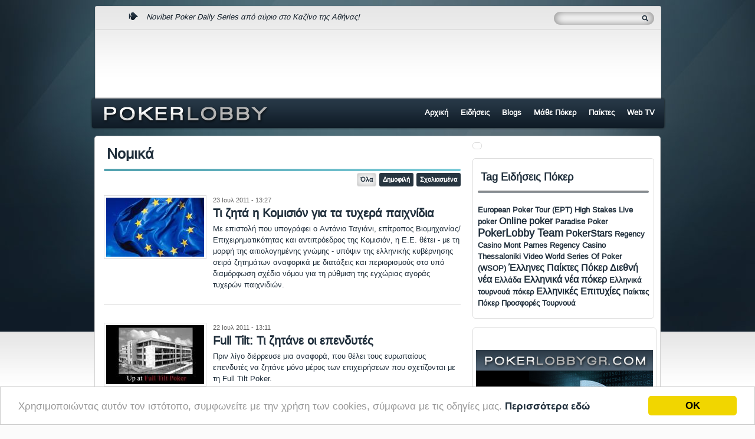

--- FILE ---
content_type: text/html; charset=utf-8
request_url: http://www.pokerlobbygr.com/category/free-tags/nomika?page=42
body_size: 9311
content:
<!DOCTYPE html PUBLIC "-//W3C//DTD XHTML 1.0 Strict//EN"
  "http://www.w3.org/TR/xhtml1/DTD/xhtml1-strict.dtd">
<html xmlns="http://www.w3.org/1999/xhtml" xmlns:og="http://opengraphprotocol.org/schema/" xmlns:fb="http://ogp.me/ns/fb#" xml:lang="el" lang="el" dir="ltr">
  <head>
<meta http-equiv="Content-Type" content="text/html; charset=utf-8" />
    
    <title>Η Ελληνική Κοινότητα του Πόκερ | PokerLobby</title>
    <meta name="description" content="Νεα και ειδησεις, κανονες ποκερ, στρατηγικη ποκερ και ανασκοπηση αιθουσων πόκερ. Προφιλ και συνεντευξεις απο επαγγελματιες παικτες πόκερ." /><meta name="keywords" content="ποκερ, κανονες ποκερ, συμβουλες, no limit, παιχνιδια ποκερ, ειδησεις πόκερ, ελληνες παικτες πόκερ, επαγγελματιες παικτες πόκερ, forum, φορουμ, holdem, holdem texas poker, free poker texas holdem, greek forum, χαρτια, τραπουλα" /><meta http-equiv="Content-Type" content="text/html; charset=utf-8" />
<link rel="alternate" type="application/rss+xml" title="Νομικά" href="/taxonomy/term/35/feed" />
<link rel="shortcut icon" href="/sites/default/files/pokerlobby_favicon.ico" type="image/x-icon" />
<meta property="og:title" content="Η Ελληνική Κοινότητα του Πόκερ | PokerLobby"/>
<meta property="og:url" content="http://www.pokerlobbygr.com/category/free-tags/nomika?page=42"/>
<meta property="og:image" content="http://www.pokerlobbygr.com/sites/all/themes/pokerlobby/images/pokerlobby.png"/>
<meta property="og:site_name" content="Pokerlobby"/>
<meta property="og:type" content="article"/>
    <link type="text/css" rel="stylesheet" media="all" href="/sites/default/files/css/css_838b8762f1d835a5023d27e401fc5379.css" />
<link type="text/css" rel="stylesheet" media="print" href="/sites/default/files/css/css_c263241f019ac9e7423c9554d1a8732c.css" />
<link type="text/css" rel="stylesheet" media="screen" href="/sites/default/files/css/css_070dca64d8ead3842f2608233067f8f5.css" />
    <!--[if lte IE 8]><link type="text/css" rel="stylesheet" media="all" href="/sites/all/themes/pokerlobby/css/ie8.css" /><![endif]-->
    <script type="text/javascript" src="/sites/default/files/js/js_ddd35d186e214b39910cbb5118592d9f.js"></script>
<script type="text/javascript">
<!--//--><![CDATA[//><!--
jQuery.extend(Drupal.settings, { "basePath": "/", "googleanalytics": { "trackOutgoing": 1, "trackMailto": 1, "trackDownload": 1, "trackDownloadExtensions": "7z|aac|arc|arj|asf|asx|avi|bin|csv|doc|exe|flv|gif|gz|gzip|hqx|jar|jpe?g|js|mp(2|3|4|e?g)|mov(ie)?|msi|msp|pdf|phps|png|ppt|qtm?|ra(m|r)?|sea|sit|tar|tgz|torrent|txt|wav|wma|wmv|wpd|xls|xml|z|zip" }, "lightbox2": { "rtl": "0", "file_path": "/(\\w\\w/)sites/default/files", "default_image": "/sites/all/modules/lightbox2/images/brokenimage.jpg", "border_size": 10, "font_color": "000", "box_color": "fff", "top_position": "", "overlay_opacity": "0.8", "overlay_color": "000", "disable_close_click": 1, "resize_sequence": 0, "resize_speed": 400, "fade_in_speed": 400, "slide_down_speed": 600, "use_alt_layout": 0, "disable_resize": 0, "disable_zoom": false, "force_show_nav": 0, "show_caption": true, "loop_items": 0, "node_link_text": "", "node_link_target": 0, "image_count": "Image !current of !total", "video_count": "Video !current of !total", "page_count": "Page !current of !total", "lite_press_x_close": "press \x3ca href=\"#\" onclick=\"hideLightbox(); return FALSE;\"\x3e\x3ckbd\x3ex\x3c/kbd\x3e\x3c/a\x3e to close", "download_link_text": "", "enable_login": false, "enable_contact": false, "keys_close": "c x 27", "keys_previous": "p 37", "keys_next": "n 39", "keys_zoom": "z", "keys_play_pause": "32", "display_image_size": "original", "image_node_sizes": "(\\.thumbnail)", "trigger_lightbox_classes": "", "trigger_lightbox_group_classes": "img.inline,img.flickr-photo-img,img.flickr-photoset-img,img.ImageFrame_image,img.ImageFrame_none,img.image-img_assist_custom,img.thumbnail, img.image-thumbnail", "trigger_slideshow_classes": "", "trigger_lightframe_classes": "", "trigger_lightframe_group_classes": "", "custom_class_handler": 0, "custom_trigger_classes": "", "disable_for_gallery_lists": true, "disable_for_acidfree_gallery_lists": true, "enable_acidfree_videos": true, "slideshow_interval": 5000, "slideshow_automatic_start": 0, "slideshow_automatic_exit": 0, "show_play_pause": 0, "pause_on_next_click": 0, "pause_on_previous_click": 1, "loop_slides": 0, "iframe_width": 600, "iframe_height": 400, "iframe_border": 1, "enable_video": 0 } });
//--><!]]>
</script>
<script type="text/javascript">
<!--//--><![CDATA[//><!--
document.write(unescape("%3Cscript src='http://partner.googleadservices.com/gampad/google_service.js' type='text/javascript'%3E%3C/script%3E"));

//--><!]]>
</script>
<script type="text/javascript">
<!--//--><![CDATA[//><!--
GS_googleAddAdSenseService("ca-pub-5219578161454769");
GS_googleEnableAllServices();

//--><!]]>
</script>
<script type="text/javascript">
<!--//--><![CDATA[//><!--
GA_googleAddSlot("ca-pub-5219578161454769", "POKERLOBBY-728X90");
GA_googleAddSlot("ca-pub-5219578161454769", "POKERLOBBY-300X250_1");

//--><!]]>
</script>
<script type="text/javascript">
<!--//--><![CDATA[//><!--
GA_googleFetchAds();

//--><!]]>
</script>
    <!-- Begin Cookie Consent plugin by Silktide - http://silktide.com/cookieconsent -->
	<script type="text/javascript">
	    window.cookieconsent_options = {"message":"Χρησιμοποιώντας αυτόν τον ιστότοπο, συμφωνείτε με την χρήση των cookies, σύμφωνα με τις οδηγίες μας.","dismiss":"ΟΚ","learnMore":"Περισσότερα εδώ","link":"http://www.pokerlobbygr.com/page/17801/oroi-hreses-cookies","theme":"light-bottom"};
	</script>
	
	<script type="text/javascript" src="//cdnjs.cloudflare.com/ajax/libs/cookieconsent2/1.0.9/cookieconsent.min.js"></script>
	<!-- End Cookie Consent plugin -->
	<!-- begin quantum code -->
<script>!function(q,u,a,n,t,i,c){c=window._qds={};c.t=u;c.a=a;t='script';i=q.getElementsByTagName(t)[0];n=q.createElement(t);n.async=1;n.src='https://t.qds.ninja/t/'+u;i.parentNode.insertBefore(n,i)}(document,493,119);</script>
<!-- end quantum code -->
  </head>

<body class="">

	<div id="fb-root"></div>
<script type="text/javascript">(function(d, s, id) {
  var js, fjs = d.getElementsByTagName(s)[0];
  if (d.getElementById(id)) return;
  js = d.createElement(s); js.id = id;
  js.src = "//connect.facebook.net/en_GB/all.js#xfbml=1";
  fjs.parentNode.insertBefore(js, fjs);
}(document, 'script', 'facebook-jssdk'));</script>
	<div id="code-support">
			</div>
	<div id="page">
		<div class="top_banner">
					</div>
		<div id="pagewrapper">
			
		    <!-- ______________________ HEADER _______________________ -->
		
		    <div id="header">
				<div class="top clearfix">
										<div id="motoarea" class="clearfix">
													<div id="block-views-moto_views-block_1" class="block block-views block-header_moto block-id-456 clearfix  odd">
  <div class="block-inner">

    
    <div class="content">
      <div class="view view-moto-views view-id-moto_views view-display-id-block_1 view-dom-id-2">
    
  
  
      <div class="view-content clearfix">
      <div class="item-list">
    <ul>
          <li class="views-row views-row-1 views-row-odd views-row-first">  
  <div class="views-field-title">
                <span class="field-content"><a href="https://pokerlobbygr.com/article/24906/novibet-poker-daily-series-apo-aurio-sto-kazino-tes-athenas">Novibet Poker Daily Series από αύριο στο Καζίνο της Αθήνας!</a></span>
  </div>
</li>
          <li class="views-row views-row-2 views-row-even">  
  <div class="views-field-title">
                <span class="field-content"><a href="http://www.pokerlobbygr.com/article/24662/sta-dikasteria-megalutero-skandalo-live-poker-olon-ton-epohon">Το μεγαλύτερο σκάνδαλο live πόκερ όλων των εποχών (vids+pics)</a></span>
  </div>
</li>
          <li class="views-row views-row-3 views-row-odd">  
  <div class="views-field-title">
                <span class="field-content"><a href="http://www.pokerlobbygr.com/article/24612/oi-treis-semadikoteres-blophes-olon-ton-epohon-vids">Οι τρεις σημαντικότερες μπλόφες στην ιστορία του πόκερ (vids)</a></span>
  </div>
</li>
          <li class="views-row views-row-4 views-row-even">  
  <div class="views-field-title">
                <span class="field-content"><a href="http://www.pokerlobbygr.com/category/free-tags/gunaikes">Τα πιο καυτά κορίτσια του πόκερ </a></span>
  </div>
</li>
          <li class="views-row views-row-5 views-row-odd views-row-last">  
  <div class="views-field-title">
                <span class="field-content"><a href="http://www.pokerlobbygr.com/article/23804/video-deite-pos-o-tom-dwan-ehase-partida-me-pot-2353500">Video: Η ακριβότερη παρτίδα πόκερ όλων των εποχών</a></span>
  </div>
</li>
      </ul>
</div>    </div>
  
  
  
  
  
  
</div>     </div>

    
  </div> <!-- /block-inner -->
</div> <!-- /block -->											</div>
			    	
			    	<div id="language_search">
						<!--<div class="language_block">
													</div>-->
					
						<div id="searchwrapper" class="clearfix">
							<form action="/category/free-tags/nomika?page=42"  accept-charset="UTF-8" method="post" id="search-theme-form">
<div><div id="search" class="container-inline clearfix">
  <input type="text" maxlength="128" name="search_theme_form" id="edit-search-theme-form-1" size="15" value="" title="Πληκτρολογήστε τους όρους που θέλετε να αναζητήσετε." class="form-text" />
  <input type="image" src="/sites/all/themes/pokerlobby/images/search_button.png" class="form-submit" value="Search" id="edit-submit" name="op" alt="Search">
    <input type="hidden" name="form_build_id" id="form-530f588961eb05f464b05974ca797796" value="form-530f588961eb05f464b05974ca797796"  />
<input type="hidden" name="form_id" id="edit-search-theme-form" value="search_theme_form"  />
</div>
</div></form>
						</div>
					</div>
				</div>
		    	
			    <!-- ______________________ HEADER BANNER _______________________ -->
			    
									<div id="header_banner" class="clearfix">
						<div id="block-block-23" class="block block-block block-header_banner block-id-562 clearfix  odd">
  <div class="block-inner">

    
    <div class="content">
      <div id="gam-holder-POKERLOBBY-728X90" class="gam-holder"><script type="text/javascript">GA_googleFillSlot("POKERLOBBY-728X90");</script></div>    </div>

    
  </div> <!-- /block-inner -->
</div> <!-- /block -->					</div>
				
				<div id="logo" class="clearfix">
					<a href="/" title="Αρχική" rel="home"><img src="/sites/all/themes/pokerlobby/images/logo.png" alt="Αρχική"/></a>
				</div>

				<div id="mainnav" class="clearfix">
					<ul id="primary" class="links main-menu"><li class="menu-1985 first"><a href="/home" title="">Αρχική</a></li>
<li class="menu-1986"><a href="/news" title="">Ειδήσεις</a></li>
<li class="menu-3546"><a href="/blogs" title="">Blogs</a></li>
<li class="menu-3593"><a href="/academy" title="">Μάθε Πόκερ</a></li>
<li class="menu-3544"><a href="/greek_players" title="">Παίκτες</a></li>
<li class="menu-3545 last"><a href="/webtv" title="">Web TV</a></li>
</ul>				</div>

		
						
		    </div> <!-- /header -->
		
		    <!-- ______________________ MAIN _______________________ -->
		
		    <div id="main" class="clearfix">
		    
   				<!-- /Content Top Full width -->
		    	

		    	<div class="content-sidebar-wrapper clearfix">
					<div id="content">
						<div id="content-inner" class="inner column center">
				
															<div id="content-header" class="clearfix">
																			<h1 class="title">Νομικά</h1>
																								
														
									 
					
													
								</div><!-- /#content-header -->
											
							<div id="content-area">
								<div class="view view-taxonomy-term view-id-taxonomy_term view-display-id-page view-dom-id-1">
        <div class="view-header">
      <div class="menu-block-1 menu-name-primary-links parent-mlid-0 menu-level-2 clearfix"><ul class="menu clearfix"><li class="leaf first active"><a class="active" href="/category/free-tags/nomika">Όλα</a></li><li class="leaf"><a href="/category/free-tags/nomika?type=popular">Δημοφιλή</a></li><li class="leaf last"><a href="/category/free-tags/nomika?type=commented">Σχολιασμένα</a></li></ul></div>    </div>
  
  
  
      <div class="view-content clearfix">
      <div class="clearfix views-row views-row-1 views-row-odd views-row-first"><div class="node node-teaser article-teaser clearfix" id="node-335">
	<div class="node-inner">

			<div class="img">
						<div class="items">
		<div class="item item-0 isImage">
		<div class="image">
			<a href="/article/335/ti-zeta-e-komision-gia-ta-tuhera-paihnidia" title="Τι ζητά η Κομισιόν για τα τυχερά παιχνίδια"><img src="http://www.pokerlobbygr.com/sites/default/files/imagecache/article_thumb/large_16_9_12.jpg" alt="" title="" width="166" height="100" class="imagecache imagecache-article_thumb"/></a>		</div>
			</div>			
	</div>
		</div>
	
			
	<div class="header">
		<div class="article_date">23 Ιουλ 2011 - 13:27</div>
		<h2 class="title"><a href="/article/335/ti-zeta-e-komision-gia-ta-tuhera-paihnidia">Τι ζητά η Κομισιόν για τα τυχερά παιχνίδια</a></h2>
	</div>
	
	<div class="content">
		<p>Με επιστολή που υπογράφει ο Αντόνιο Ταγιάνι, επίτροπος Βιομηχανίας/Επιχειρηματικότητας και αντιπρόεδρος της Κομισιόν, η Ε.Ε. θέτει - με τη μορφή της αιτιολογημένης γνώμης - υπόψιν της ελληνικής κυβέρνησης σειρά ζητημάτων αναφορικά με διατάξεις και περιορισμούς στο υπό διαμόρφωση σχέδιο νόμου για τη ρύθμιση της εγχώριας αγοράς τυχερών παιχνιδιών.</p>
		<div class="comments">
			<a href="/article/335/ti-zeta-e-komision-gia-ta-tuhera-paihnidia#comments">Σχολιάστε</a> | <a href="/article/335/ti-zeta-e-komision-gia-ta-tuhera-paihnidia#comments">Σχόλια(0)</a>		</div>
	</div>

	</div><!-- /node-inner -->
</div><!-- /node--></div><div class="clearfix views-row views-row-2 views-row-even"><div class="node node-teaser article-teaser clearfix" id="node-331">
	<div class="node-inner">

			<div class="img">
						<div class="items">
		<div class="item item-0 isImage">
		<div class="image">
			<a href="/article/331/full-tilt-ti-zetane-oi-ependutes" title="Full Tilt: Τι ζητάνε οι επενδυτές"><img src="http://www.pokerlobbygr.com/sites/default/files/imagecache/article_thumb/large_16_9_11.jpg" alt="" title="" width="166" height="100" class="imagecache imagecache-article_thumb"/></a>		</div>
			</div>			
	</div>
		</div>
	
			
	<div class="header">
		<div class="article_date">22 Ιουλ 2011 - 13:11</div>
		<h2 class="title"><a href="/article/331/full-tilt-ti-zetane-oi-ependutes">Full Tilt: Τι ζητάνε οι επενδυτές</a></h2>
	</div>
	
	<div class="content">
		<p>Πριν λίγο διέρρευσε μια αναφορά, που θέλει τους ευρωπαίους επενδυτές να ζητάνε μόνο μέρος των επιχειρήσεων που σχετίζονται με τη Full Tilt Poker.</p>
		<div class="comments">
			<a href="/article/331/full-tilt-ti-zetane-oi-ependutes#comments">Σχολιάστε</a> | <a href="/article/331/full-tilt-ti-zetane-oi-ependutes#comments">Σχόλια(0)</a>		</div>
	</div>

	</div><!-- /node-inner -->
</div><!-- /node--></div><div class="clearfix views-row views-row-3 views-row-odd"><div class="node node-teaser article-teaser clearfix" id="node-327">
	<div class="node-inner">

			<div class="img">
						<div class="items">
		<div class="item item-0 isImage">
		<div class="image">
			<a href="/article/327/full-tilt-vazeis-stoihema-oti-tha-xanadoulepsei" title="Full Tilt: Βάζεις στοίχημα ότι θα ξαναδουλέψει;!"><img src="http://www.pokerlobbygr.com/sites/default/files/imagecache/article_thumb/large_16_9_8.jpg" alt="" title="" width="166" height="100" class="imagecache imagecache-article_thumb"/></a>		</div>
			</div>			
	</div>
		</div>
	
			
	<div class="header">
		<div class="article_date">22 Ιουλ 2011 - 12:50</div>
		<h2 class="title"><a href="/article/327/full-tilt-vazeis-stoihema-oti-tha-xanadoulepsei">Full Tilt: Βάζεις στοίχημα ότι θα ξαναδουλέψει;!</a></h2>
	</div>
	
	<div class="content">
		<p>Μεγάλο site στοιχηματισμού προσφέρει τις πιθανότητες να ξαναλειτουργήσει κανονικά η Full Tilt, ενώ αυτή η εβδομάδα θεωρείται σημαντική για το μέλλον του site.</p>
		<div class="comments">
			<a href="/article/327/full-tilt-vazeis-stoihema-oti-tha-xanadoulepsei#comments">Σχολιάστε</a> | <a href="/article/327/full-tilt-vazeis-stoihema-oti-tha-xanadoulepsei#comments">Σχόλια(0)</a>		</div>
	</div>

	</div><!-- /node-inner -->
</div><!-- /node--></div><div class="clearfix views-row views-row-4 views-row-even"><div class="node node-teaser article-teaser clearfix" id="node-320">
	<div class="node-inner">

			<div class="img">
						<div class="items">
		<div class="item item-0 isImage">
		<div class="image">
			<a href="/article/320/ste-voule-e-shese-opap-idralot" title="Στη Βουλή η σχέση ΟΠΑΠ-Ιντραλοτ"><img src="http://www.pokerlobbygr.com/sites/default/files/imagecache/article_thumb/large_16_9_9.JPG" alt="" title="" width="166" height="100" class="imagecache imagecache-article_thumb"/></a>		</div>
			</div>			
	</div>
		</div>
	
			
	<div class="header">
		<div class="article_date">21 Ιουλ 2011 - 14:45</div>
		<h2 class="title"><a href="/article/320/ste-voule-e-shese-opap-idralot">Στη Βουλή η σχέση ΟΠΑΠ-Ιντραλοτ</a></h2>
	</div>
	
	<div class="content">
		<p>Εξηγήσεις για το γεγονός ότι ο OΠAΠ αναθέτει απευθείας στην εταιρεία Intralot και μάλιστα χωρίς διαγωνισμό τις άδειες για 16.500 &laquo;κουλοχέρηδες&raquo; κλήθηκε, χθες, να δώσει στη Bουλή ο διευθύνων σύμβουλος του Oργανισμού I. Σπανουδάκης.</p>
		<div class="comments">
			<a href="/article/320/ste-voule-e-shese-opap-idralot#comments">Σχολιάστε</a> | <a href="/article/320/ste-voule-e-shese-opap-idralot#comments">Σχόλια(0)</a>		</div>
	</div>

	</div><!-- /node-inner -->
</div><!-- /node--></div><div class="clearfix views-row views-row-5 views-row-odd"><div class="node node-teaser article-teaser clearfix" id="node-319">
	<div class="node-inner">

			<div class="img">
						<div class="items">
		<div class="item item-0 isImage">
		<div class="image">
			<a href="/article/319/ta-duo-nomoshedia-gia-ta-phroutakia-kai-oi-adidraseis" title="Τα ...δύο νομοσχέδια για τα φρουτάκια και οι αντιδράσεις!"><img src="http://www.pokerlobbygr.com/sites/default/files/imagecache/article_thumb/large_16_9_8.JPG" alt="" title="" width="166" height="100" class="imagecache imagecache-article_thumb"/></a>		</div>
			</div>			
	</div>
		</div>
	
			
	<div class="header">
		<div class="article_date">20 Ιουλ 2011 - 14:41</div>
		<h2 class="title"><a href="/article/319/ta-duo-nomoshedia-gia-ta-phroutakia-kai-oi-adidraseis">Τα ...δύο νομοσχέδια για τα φρουτάκια και οι αντιδράσεις!</a></h2>
	</div>
	
	<div class="content">
		<p>Τις έντονες αντιδράσεις των ομίλων, που είναι ιδιοκτήτες των καζίνο σε όλη την Ελλάδα, έχει προκαλέσει το νομοσχέδιο, το οποίο κατατέθηκε στη Βουλή από το υπουργείο Οικονομικών, και περιλαμβάνει τις διατάξεις για την απελευθέρωση της αγοράς τυχερών παιχνιδιών.</p>
		<div class="comments">
			<a href="/article/319/ta-duo-nomoshedia-gia-ta-phroutakia-kai-oi-adidraseis#comments">Σχολιάστε</a> | <a href="/article/319/ta-duo-nomoshedia-gia-ta-phroutakia-kai-oi-adidraseis#comments">Σχόλια(0)</a>		</div>
	</div>

	</div><!-- /node-inner -->
</div><!-- /node--></div><div class="clearfix views-row views-row-6 views-row-even"><div class="node node-teaser article-teaser clearfix" id="node-268">
	<div class="node-inner">

			<div class="img">
						<div class="items">
		<div class="item item-0 isImage">
		<div class="image">
			<a href="/article/268/tessera-senaria-poleses-tou-opap" title="Τέσσερα σενάρια πώλησης του ΟΠΑΠ"><img src="http://www.pokerlobbygr.com/sites/default/files/imagecache/article_thumb/large_16_9_3.jpg" alt="" title="" width="166" height="100" class="imagecache imagecache-article_thumb"/></a>		</div>
			</div>			
	</div>
		</div>
	
			
	<div class="header">
		<div class="article_date">18 Ιουλ 2011 - 16:17</div>
		<h2 class="title"><a href="/article/268/tessera-senaria-poleses-tou-opap">Τέσσερα σενάρια πώλησης του ΟΠΑΠ</a></h2>
	</div>
	
	<div class="content">
		<p>Η πώληση του ΟΠΑΠ &laquo;άτυπα&raquo; έχει μεταφερθεί για το 2012 και θεωρείται ότι ήδη εξετάζεται άλλη μια λύση -η ΟΠΑΠ Α.Ε. να μην πουληθεί, αλλά τα έσοδά της να τιτλοποιηθούν. Πέρα όμως από αυτό το σενάριο, οι επόμενες κινήσεις για τονν ΟΠΑΠ κάθε άλλο παρά βέβαιες είναι και ο τρόπος με τον οποίο θα πραγματοποιηθεί η πώληση θα έχει άμεσο αντίκτυπο στα οφέλη (και τις ζημίες) της ελληνικής οικονομίας από αυτή.</p>
		<div class="comments">
			<a href="/article/268/tessera-senaria-poleses-tou-opap#comments">Σχολιάστε</a> | <a href="/article/268/tessera-senaria-poleses-tou-opap#comments">Σχόλια(0)</a>		</div>
	</div>

	</div><!-- /node-inner -->
</div><!-- /node--></div><div class="clearfix views-row views-row-7 views-row-odd views-row-last"><div class="node node-teaser article-teaser clearfix" id="node-263">
	<div class="node-inner">

			<div class="img">
						<div class="items">
		<div class="item item-0 isImage">
		<div class="image">
			<a href="/article/263/nea-karta-tzogadorou-allazei-orio-elikias" title="Νέα κάρτα τζογαδόρου - Αλλάζει το όριο ηλικίας"><img src="http://www.pokerlobbygr.com/sites/default/files/imagecache/article_thumb/large_16_9_0.jpg" alt="" title="" width="166" height="100" class="imagecache imagecache-article_thumb"/></a>		</div>
			</div>			
	</div>
		</div>
	
			
	<div class="header">
		<div class="article_date">16 Ιουλ 2011 - 16:38</div>
		<h2 class="title"><a href="/article/263/nea-karta-tzogadorou-allazei-orio-elikias">Νέα κάρτα τζογαδόρου - Αλλάζει το όριο ηλικίας</a></h2>
	</div>
	
	<div class="content">
		<p>Οι εταιρίες που διαχειρίζονται τα &laquo;φρουτάκια&raquo; οφείλουν να διανέμουν στους παίκτες κατ&#39; ελάχιστο το 80% των ποσών που παίζονται, σύμφωνα με τις διατάξεις του πολυνομοσχεδίου νόμου που κατατέθηκε προς ψήφιση απόψε στη Βουλή.</p>
		<div class="comments">
			<a href="/article/263/nea-karta-tzogadorou-allazei-orio-elikias#comments">Σχολιάστε</a> | <a href="/article/263/nea-karta-tzogadorou-allazei-orio-elikias#comments">Σχόλια(0)</a>		</div>
	</div>

	</div><!-- /node-inner -->
</div><!-- /node--></div>    </div>
  
      <div class="item-list"><ul class="pager clearfix"><li class="pager-first first"><a href="/category/free-tags/nomika" title="Πρώτη σελίδα" class="active">« πρώτη</a></li>
<li class="pager-previous"><a href="/category/free-tags/nomika?page=41" class="active">‹ Prev</a></li>
<li class="pager-ellipsis">…</li>
<li class="pager-item"><a href="/category/free-tags/nomika?page=38" title="πήγαινε στη σελίδα 39" class="active">39</a></li>
<li class="pager-item"><a href="/category/free-tags/nomika?page=39" title="πήγαινε στη σελίδα 40" class="active">40</a></li>
<li class="pager-item"><a href="/category/free-tags/nomika?page=40" title="πήγαινε στη σελίδα 41" class="active">41</a></li>
<li class="pager-item"><a href="/category/free-tags/nomika?page=41" title="πήγαινε στη σελίδα 42" class="active">42</a></li>
<li class="pager-current last">43</li>
</ul></div>  
  
  
  
  
</div> 							</div><!-- /#content-area -->
							
							
			
						</div>
									
						<!-- /content-bottom -->
					</div><!-- /content-inner /content -->
			
											<div id="sidebar">
							<div id="block-block-24" class="block block-block block-sidebar block-id-564 clearfix ad odd">
  <div class="block-inner">

    
    <div class="content">
      <div id="gam-holder-POKERLOBBY-300X250_1" class="gam-holder"><script type="text/javascript">GA_googleFillSlot("POKERLOBBY-300X250_1");</script></div>    </div>

    
  </div> <!-- /block-inner -->
</div> <!-- /block --><div id="block-wblocks-7" class="block block-wblocks block-sidebar block-id-466 clearfix  even">
  <div class="block-inner">

          <h3 class="title block-title">Tag Ειδήσεις Πόκερ</h3>
    
    <div class="content">
      <a href="/category/free-tags/european-poker-tour-ept" class="tagadelic level1" rel="tag">European Poker Tour (EPT)</a> 
<a href="/category/free-tags/high-stakes" class="tagadelic level1" rel="tag">High Stakes</a> 
<a href="/category/free-tags/live-poker" class="tagadelic level1" rel="tag">Live poker</a> 
<a href="/category/free-tags/online-poker" class="tagadelic level2" rel="tag">Online poker</a> 
<a href="/category/free-tags/paradise-poker" class="tagadelic level1" rel="tag">Paradise Poker</a> 
<a href="/category/sudaktes/pokerlobby-team" class="tagadelic level3" rel="tag">PokerLobby Team</a> 
<a href="/category/free-tags/pokerstars" class="tagadelic level2" rel="tag">PokerStars</a> 
<a href="/category/free-tags/regency-casino-mont-parnes" class="tagadelic level1" rel="tag">Regency Casino Mont Parnes</a> 
<a href="/category/free-tags/regency-casino-thessaloniki" class="tagadelic level1" rel="tag">Regency Casino Thessaloniki</a> 
<a href="/category/free-tags/video" class="tagadelic level1" rel="tag">Video</a> 
<a href="/category/free-tags/world-series-poker-wsop-0" class="tagadelic level1" rel="tag">World Series Of Poker (WSOP)</a> 
<a href="/category/free-tags/ellenes-paiktes-poker" class="tagadelic level2" rel="tag">Έλληνες Παίκτες Πόκερ</a> 
<a href="/category/free-tags/diethne-nea" class="tagadelic level2" rel="tag">Διεθνή νέα</a> 
<a href="/category/free-tags/ellada" class="tagadelic level1" rel="tag">Ελλάδα</a> 
<a href="/category/free-tags/ellenika-nea-poker" class="tagadelic level2" rel="tag">Ελληνικά νέα πόκερ</a> 
<a href="/category/free-tags/ellenika-tournoua-poker" class="tagadelic level1" rel="tag">Ελληνικά τουρνουά πόκερ</a> 
<a href="/category/free-tags/ellenikes-epituhies" class="tagadelic level2" rel="tag">Ελληνικές Επιτυχίες</a> 
<a href="/category/free-tags/paiktes-poker" class="tagadelic level1" rel="tag">Παίκτες Πόκερ</a> 
<a href="/category/free-tags/prosphores" class="tagadelic level1" rel="tag">Προσφορές</a> 
<a href="/category/free-tags/tournoua" class="tagadelic level1" rel="tag">Τουρνουά</a> 
    </div>

    
  </div> <!-- /block-inner -->
</div> <!-- /block --><div id="block-block-26" class="block block-block block-sidebar block-id-572 clearfix ad odd">
  <div class="block-inner">

    
    <div class="content">
      <p><a href="/getwidget" style="float: left; " target="_blank"><br />
<img src="/sites/all/themes/pokerlobby/images/News_Widget.jpg" /><br />
</a></p>
    </div>

    
  </div> <!-- /block-inner -->
</div> <!-- /block --><div id="block-block-37" class="block block-block block-sidebar block-id-606 clearfix  even">
  <div class="block-inner">

    
    <div class="content">
      <script async='async'
src='https://www.googletagservices.com/tag/js/gpt.js'></script><script>
  var googletag = googletag || {};
  googletag.cmd = googletag.cmd || [];
</script><script>
  googletag.cmd.push(function() {
    googletag.defineSlot('/1030287/POKERLOBBY-300X250_2', [300, 250],
'div-gpt-ad-1489658899706-0').addService(googletag.pubads());
    googletag.pubads().enableSingleRequest();
    googletag.enableServices();
  });
</script><!-- /1030287/POKERLOBBY-300X250_2 --><!-- /1030287/POKERLOBBY-300X250_2 --><div id='div-gpt-ad-1489658899706-0' style='height:250px; width:300px;'>
<script>
googletag.cmd.push(function() {
googletag.display('div-gpt-ad-1489658899706-0'); });
</script></div>
    </div>

    
  </div> <!-- /block-inner -->
</div> <!-- /block -->						</div>
					<!-- /sidebar-second -->
				</div>
				
				<!-- /sidebar-second -->

			</div><!-- /main -->

		      
		</div>
				
		<!-- ______________________ FOOTER _______________________ -->
		
					<div id="footer">
				<div id="footer_content">
					<!--<a class="wedia_logo" href="http://www.wedia.gr/" target="_blank" title="Visit Wedia.gr"><img src="/sites/all/themes/pokerlobby/images/wedia_logo.png" alt="Wedia.gr logo" /></a> -->
					<ul id="footermenu" class="clearfix"><li class="menu-3575 first"><a href="/" title="">Αρχική Σελίδα</a></li>
<li class="menu-3576"><a href="/form/68/epikoinonia" title="">Επικοινωνία</a></li>
<li class="menu-3578"><a href="/" title="">Newsletter</a></li>
<li class="menu-3579"><a href="/rss" title="">RSS Feed</a></li>
<li class="menu-3580"><a href="https://www.facebook.com/pokerlobby.gr" title="">Facebook</a></li>
<li class="menu-3581 last"><a href="https://twitter.com/pokerlobbygr" title="">Twitter</a></li>
</ul>					<div id="footer_msg">
						<img src="https://pokerlobbygr.com/sites/all/themes/pokerlobby/images/EEEP-logo_96x135.png"><img src="https://pokerlobbygr.com/sites/all/themes/pokerlobby/images/KETHEA-logo-white-bg.png" class="kethea-logo-footer">
<p>21+ | Αρμόδιος ρυθμιστής ΕΕΕΠ | Κίνδυνος εθισμού &amp; απώλειας περιουσίας | Γραμμή Βοήθειας ΚΕΘΕΑ: 210 9237777 | Παίξε υπεύθυνα</p>					</div>					
									</div>
			</div> <!-- /footer -->
		    </div> <!-- /page -->
    <script type="text/javascript">
<!--//--><![CDATA[//><!--
var _gaq = _gaq || [];_gaq.push(["_setAccount", "UA-25974392-1"]);_gaq.push(["_trackPageview"]);(function() {var ga = document.createElement("script");ga.type = "text/javascript";ga.async = true;ga.src = ("https:" == document.location.protocol ? "https://ssl" : "http://www") + ".google-analytics.com/ga.js";var s = document.getElementsByTagName("script")[0];s.parentNode.insertBefore(ga, s);})();
//--><!]]>
</script>
<script type="text/javascript" src="https://apis.google.com/js/plusone.js">{lang: 'el'}</script>  <script defer src="https://static.cloudflareinsights.com/beacon.min.js/vcd15cbe7772f49c399c6a5babf22c1241717689176015" integrity="sha512-ZpsOmlRQV6y907TI0dKBHq9Md29nnaEIPlkf84rnaERnq6zvWvPUqr2ft8M1aS28oN72PdrCzSjY4U6VaAw1EQ==" data-cf-beacon='{"version":"2024.11.0","token":"5e6a8304bf2a4b8bb75732b0acfb70c6","r":1,"server_timing":{"name":{"cfCacheStatus":true,"cfEdge":true,"cfExtPri":true,"cfL4":true,"cfOrigin":true,"cfSpeedBrain":true},"location_startswith":null}}' crossorigin="anonymous"></script>
</body>
</html>


--- FILE ---
content_type: text/html; charset=utf-8
request_url: https://www.google.com/recaptcha/api2/aframe
body_size: 268
content:
<!DOCTYPE HTML><html><head><meta http-equiv="content-type" content="text/html; charset=UTF-8"></head><body><script nonce="9d3xhYUw-_wh2D0MJsUPKQ">/** Anti-fraud and anti-abuse applications only. See google.com/recaptcha */ try{var clients={'sodar':'https://pagead2.googlesyndication.com/pagead/sodar?'};window.addEventListener("message",function(a){try{if(a.source===window.parent){var b=JSON.parse(a.data);var c=clients[b['id']];if(c){var d=document.createElement('img');d.src=c+b['params']+'&rc='+(localStorage.getItem("rc::a")?sessionStorage.getItem("rc::b"):"");window.document.body.appendChild(d);sessionStorage.setItem("rc::e",parseInt(sessionStorage.getItem("rc::e")||0)+1);localStorage.setItem("rc::h",'1768935018688');}}}catch(b){}});window.parent.postMessage("_grecaptcha_ready", "*");}catch(b){}</script></body></html>

--- FILE ---
content_type: text/css
request_url: http://www.pokerlobbygr.com/sites/default/files/css/css_838b8762f1d835a5023d27e401fc5379.css
body_size: 20349
content:

.node-unpublished{background-color:#fff4f4;}.preview .node{background-color:#ffffea;}#node-admin-filter ul{list-style-type:none;padding:0;margin:0;width:100%;}#node-admin-buttons{float:left;margin-left:0.5em;clear:right;}td.revision-current{background:#ffc;}.node-form .form-text{display:block;width:95%;}.node-form .container-inline .form-text{display:inline;width:auto;}.node-form .standard{clear:both;}.node-form textarea{display:block;width:95%;}.node-form .attachments fieldset{float:none;display:block;}.terms-inline{display:inline;}

.poll .bar{height:1em;margin:1px 0;background-color:#ddd;}.poll .bar .foreground{background-color:#000;height:1em;float:left;}.poll .links{text-align:center;}.poll .percent{text-align:right;}.poll .total{text-align:center;}.poll .vote-form{text-align:center;}.poll .vote-form .choices{text-align:left;margin:0 auto;display:table;}.poll .vote-form .choices .title{font-weight:bold;}.node-form #edit-poll-more{margin:0;}td.poll-chtext{width:80%;}td.poll-chvotes .form-text{width:85%;}


fieldset{margin-bottom:1em;padding:.5em;}form{margin:0;padding:0;}hr{height:1px;border:1px solid gray;}img{border:0;}table{border-collapse:collapse;}th{text-align:left;padding-right:1em;border-bottom:3px solid #ccc;}.clear-block:after{content:".";display:block;height:0;clear:both;visibility:hidden;}.clear-block{display:inline-block;}/*_\*/
* html .clear-block{height:1%;}.clear-block{display:block;}/* End hide from IE-mac */



body.drag{cursor:move;}th.active img{display:inline;}tr.even,tr.odd{background-color:#eee;border-bottom:1px solid #ccc;padding:0.1em 0.6em;}tr.drag{background-color:#fffff0;}tr.drag-previous{background-color:#ffd;}td.active{background-color:#ddd;}td.checkbox,th.checkbox{text-align:center;}tbody{border-top:1px solid #ccc;}tbody th{border-bottom:1px solid #ccc;}thead th{text-align:left;padding-right:1em;border-bottom:3px solid #ccc;}.breadcrumb{padding-bottom:.5em}div.indentation{width:20px;height:1.7em;margin:-0.4em 0.2em -0.4em -0.4em;padding:0.42em 0 0.42em 0.6em;float:left;}div.tree-child{background:url(/misc/tree.png) no-repeat 11px center;}div.tree-child-last{background:url(/misc/tree-bottom.png) no-repeat 11px center;}div.tree-child-horizontal{background:url(/misc/tree.png) no-repeat -11px center;}.error{color:#e55;}div.error{border:1px solid #d77;}div.error,tr.error{background:#fcc;color:#200;padding:2px;}.warning{color:#e09010;}div.warning{border:1px solid #f0c020;}div.warning,tr.warning{background:#ffd;color:#220;padding:2px;}.ok{color:#008000;}div.ok{border:1px solid #00aa00;}div.ok,tr.ok{background:#dfd;color:#020;padding:2px;}.item-list .icon{color:#555;float:right;padding-left:0.25em;clear:right;}.item-list .title{font-weight:bold;}.item-list ul{margin:0 0 0.75em 0;padding:0;}.item-list ul li{margin:0 0 0.25em 1.5em;padding:0;list-style:disc;}ol.task-list li.active{font-weight:bold;}.form-item{margin-top:1em;margin-bottom:1em;}tr.odd .form-item,tr.even .form-item{margin-top:0;margin-bottom:0;white-space:nowrap;}tr.merge-down,tr.merge-down td,tr.merge-down th{border-bottom-width:0 !important;}tr.merge-up,tr.merge-up td,tr.merge-up th{border-top-width:0 !important;}.form-item input.error,.form-item textarea.error,.form-item select.error{border:2px solid red;}.form-item .description{font-size:0.85em;}.form-item label{display:block;font-weight:bold;}.form-item label.option{display:inline;font-weight:normal;}.form-checkboxes,.form-radios{margin:1em 0;}.form-checkboxes .form-item,.form-radios .form-item{margin-top:0.4em;margin-bottom:0.4em;}.marker,.form-required{color:#f00;}.more-link{text-align:right;}.more-help-link{font-size:0.85em;text-align:right;}.nowrap{white-space:nowrap;}.item-list .pager{clear:both;text-align:center;}.item-list .pager li{background-image:none;display:inline;list-style-type:none;padding:0.5em;}.pager-current{font-weight:bold;}.tips{margin-top:0;margin-bottom:0;padding-top:0;padding-bottom:0;font-size:0.9em;}dl.multiselect dd.b,dl.multiselect dd.b .form-item,dl.multiselect dd.b select{font-family:inherit;font-size:inherit;width:14em;}dl.multiselect dd.a,dl.multiselect dd.a .form-item{width:10em;}dl.multiselect dt,dl.multiselect dd{float:left;line-height:1.75em;padding:0;margin:0 1em 0 0;}dl.multiselect .form-item{height:1.75em;margin:0;}.container-inline div,.container-inline label{display:inline;}ul.primary{border-collapse:collapse;padding:0 0 0 1em;white-space:nowrap;list-style:none;margin:5px;height:auto;line-height:normal;border-bottom:1px solid #bbb;}ul.primary li{display:inline;}ul.primary li a{background-color:#ddd;border-color:#bbb;border-width:1px;border-style:solid solid none solid;height:auto;margin-right:0.5em;padding:0 1em;text-decoration:none;}ul.primary li.active a{background-color:#fff;border:1px solid #bbb;border-bottom:#fff 1px solid;}ul.primary li a:hover{background-color:#eee;border-color:#ccc;border-bottom-color:#eee;}ul.secondary{border-bottom:1px solid #bbb;padding:0.5em 1em;margin:5px;}ul.secondary li{display:inline;padding:0 1em;border-right:1px solid #ccc;}ul.secondary a{padding:0;text-decoration:none;}ul.secondary a.active{border-bottom:4px solid #999;}#autocomplete{position:absolute;border:1px solid;overflow:hidden;z-index:100;}#autocomplete ul{margin:0;padding:0;list-style:none;}#autocomplete li{background:#fff;color:#000;white-space:pre;cursor:default;}#autocomplete li.selected{background:#0072b9;color:#fff;}html.js input.form-autocomplete{background-image:url(/misc/throbber.gif);background-repeat:no-repeat;background-position:100% 2px;}html.js input.throbbing{background-position:100% -18px;}html.js fieldset.collapsed{border-bottom-width:0;border-left-width:0;border-right-width:0;margin-bottom:0;height:1em;}html.js fieldset.collapsed *{display:none;}html.js fieldset.collapsed legend{display:block;}html.js fieldset.collapsible legend a{padding-left:15px;background:url(/misc/menu-expanded.png) 5px 75% no-repeat;}html.js fieldset.collapsed legend a{background-image:url(/misc/menu-collapsed.png);background-position:5px 50%;}* html.js fieldset.collapsed legend,* html.js fieldset.collapsed legend *,* html.js fieldset.collapsed table *{display:inline;}html.js fieldset.collapsible{position:relative;}html.js fieldset.collapsible legend a{display:block;}html.js fieldset.collapsible .fieldset-wrapper{overflow:auto;}.resizable-textarea{width:95%;}.resizable-textarea .grippie{height:9px;overflow:hidden;background:#eee url(/misc/grippie.png) no-repeat center 2px;border:1px solid #ddd;border-top-width:0;cursor:s-resize;}html.js .resizable-textarea textarea{margin-bottom:0;width:100%;display:block;}.draggable a.tabledrag-handle{cursor:move;float:left;height:1.7em;margin:-0.4em 0 -0.4em -0.5em;padding:0.42em 1.5em 0.42em 0.5em;text-decoration:none;}a.tabledrag-handle:hover{text-decoration:none;}a.tabledrag-handle .handle{margin-top:4px;height:13px;width:13px;background:url(/misc/draggable.png) no-repeat 0 0;}a.tabledrag-handle-hover .handle{background-position:0 -20px;}.joined + .grippie{height:5px;background-position:center 1px;margin-bottom:-2px;}.teaser-checkbox{padding-top:1px;}div.teaser-button-wrapper{float:right;padding-right:5%;margin:0;}.teaser-checkbox div.form-item{float:right;margin:0 5% 0 0;padding:0;}textarea.teaser{display:none;}html.js .no-js{display:none;}.progress{font-weight:bold;}.progress .bar{background:#fff url(/misc/progress.gif);border:1px solid #00375a;height:1.5em;margin:0 0.2em;}.progress .filled{background:#0072b9;height:1em;border-bottom:0.5em solid #004a73;width:0%;}.progress .percentage{float:right;}.progress-disabled{float:left;}.ahah-progress{float:left;}.ahah-progress .throbber{width:15px;height:15px;margin:2px;background:transparent url(/misc/throbber.gif) no-repeat 0px -18px;float:left;}tr .ahah-progress .throbber{margin:0 2px;}.ahah-progress-bar{width:16em;}#first-time strong{display:block;padding:1.5em 0 .5em;}tr.selected td{background:#ffc;}table.sticky-header{margin-top:0;background:#fff;}#clean-url.install{display:none;}html.js .js-hide{display:none;}#system-modules div.incompatible{font-weight:bold;}#system-themes-form div.incompatible{font-weight:bold;}span.password-strength{visibility:hidden;}input.password-field{margin-right:10px;}div.password-description{padding:0 2px;margin:4px 0 0 0;font-size:0.85em;max-width:500px;}div.password-description ul{margin-bottom:0;}.password-parent{margin:0 0 0 0;}input.password-confirm{margin-right:10px;}.confirm-parent{margin:5px 0 0 0;}span.password-confirm{visibility:hidden;}span.password-confirm span{font-weight:normal;}

ul.menu{list-style:none;border:none;text-align:left;}ul.menu li{margin:0 0 0 0.5em;}li.expanded{list-style-type:circle;list-style-image:url(/misc/menu-expanded.png);padding:0.2em 0.5em 0 0;margin:0;}li.collapsed{list-style-type:disc;list-style-image:url(/misc/menu-collapsed.png);padding:0.2em 0.5em 0 0;margin:0;}li.leaf{list-style-type:square;list-style-image:url(/misc/menu-leaf.png);padding:0.2em 0.5em 0 0;margin:0;}li a.active{color:#000;}td.menu-disabled{background:#ccc;}ul.links{margin:0;padding:0;}ul.links.inline{display:inline;}ul.links li{display:inline;list-style-type:none;padding:0 0.5em;}.block ul{margin:0;padding:0 0 0.25em 1em;}

#permissions td.module{font-weight:bold;}#permissions td.permission{padding-left:1.5em;}#access-rules .access-type,#access-rules .rule-type{margin-right:1em;float:left;}#access-rules .access-type .form-item,#access-rules .rule-type .form-item{margin-top:0;}#access-rules .mask{clear:both;}#user-login-form{text-align:center;}#user-admin-filter ul{list-style-type:none;padding:0;margin:0;width:100%;}#user-admin-buttons{float:left;margin-left:0.5em;clear:right;}#user-admin-settings fieldset .description{font-size:0.85em;padding-bottom:.5em;}.profile{clear:both;margin:1em 0;}.profile .picture{float:right;margin:0 1em 1em 0;}.profile h3{border-bottom:1px solid #ccc;}.profile dl{margin:0 0 1.5em 0;}.profile dt{margin:0 0 0.2em 0;font-weight:bold;}.profile dd{margin:0 0 1em 0;}



.field .field-label,.field .field-label-inline,.field .field-label-inline-first{font-weight:bold;}.field .field-label-inline,.field .field-label-inline-first{display:inline;}.field .field-label-inline{visibility:hidden;}.node-form .content-multiple-table td.content-multiple-drag{width:30px;padding-right:0;}.node-form .content-multiple-table td.content-multiple-drag a.tabledrag-handle{padding-right:.5em;}.node-form .content-add-more .form-submit{margin:0;}.node-form .number{display:inline;width:auto;}.node-form .text{width:auto;}.form-item #autocomplete .reference-autocomplete{white-space:normal;}.form-item #autocomplete .reference-autocomplete label{display:inline;font-weight:normal;}#content-field-overview-form .advanced-help-link,#content-display-overview-form .advanced-help-link{margin:4px 4px 0 0;}#content-field-overview-form .label-group,#content-display-overview-form .label-group,#content-copy-export-form .label-group{font-weight:bold;}table#content-field-overview .label-add-new-field,table#content-field-overview .label-add-existing-field,table#content-field-overview .label-add-new-group{float:left;}table#content-field-overview tr.content-add-new .tabledrag-changed{display:none;}table#content-field-overview tr.content-add-new .description{margin-bottom:0;}table#content-field-overview .content-new{font-weight:bold;padding-bottom:.5em;}.advanced-help-topic h3,.advanced-help-topic h4,.advanced-help-topic h5,.advanced-help-topic h6{margin:1em 0 .5em 0;}.advanced-help-topic dd{margin-bottom:.5em;}.advanced-help-topic span.code{background-color:#EDF1F3;font-family:"Bitstream Vera Sans Mono",Monaco,"Lucida Console",monospace;font-size:0.9em;padding:1px;}.advanced-help-topic .content-border{border:1px solid #AAA}


.rteindent1{margin-left:40px;}.rteindent2{margin-left:80px;}.rteindent3{margin-left:120px;}.rteindent4{margin-left:160px;}.rteleft{text-align:left;}.rteright{text-align:right;}.rtecenter{text-align:center;}.rtejustify{text-align:justify;}.ibimage_left{float:left;}.ibimage_right{float:right;}table.cke_editor fieldset{padding:0 !important;}.cke_editor{display:table !important;}.cke_editor,#ie#bug{display:inline-table !important;}tbody{border:0;}

.ctools-locked{color:red;border:1px solid red;padding:1em;}.ctools-owns-lock{background:#FFFFDD none repeat scroll 0 0;border:1px solid #F0C020;padding:1em;}a.ctools-ajaxing,input.ctools-ajaxing,button.ctools-ajaxing,select.ctools-ajaxing{padding-right:18px !important;background:url(/sites/all/modules/ctools/images/status-active.gif) right center no-repeat;}div.ctools-ajaxing{float:left;width:18px;background:url(/sites/all/modules/ctools/images/status-active.gif) center center no-repeat;}

.container-inline-date{width:auto;clear:both;display:inline-block;vertical-align:top;margin-right:0.5em;}.container-inline-date .form-item{float:none;padding:0;margin:0;}.container-inline-date .form-item .form-item{float:left;}.container-inline-date .form-item,.container-inline-date .form-item input{width:auto;}.container-inline-date .description{clear:both;}.container-inline-date .form-item input,.container-inline-date .form-item select,.container-inline-date .form-item option{margin-right:5px;}.container-inline-date .date-spacer{margin-left:-5px;}.views-right-60 .container-inline-date div{padding:0;margin:0;}.container-inline-date .date-timezone .form-item{float:none;width:auto;clear:both;}#calendar_div,#calendar_div td,#calendar_div th{margin:0;padding:0;}#calendar_div,.calendar_control,.calendar_links,.calendar_header,.calendar{width:185px;border-collapse:separate;margin:0;}.calendar td{padding:0;}span.date-display-single{}span.date-display-start{}span.date-display-end{}span.date-display-separator{}.date-repeat-input{float:left;width:auto;margin-right:5px;}.date-repeat-input select{min-width:7em;}.date-repeat fieldset{clear:both;float:none;}.date-views-filter-wrapper{min-width:250px;}.date-views-filter input{float:left !important;margin-right:2px !important;padding:0 !important;width:12em;min-width:12em;}.date-nav{width:100%;}.date-nav div.date-prev{text-align:left;width:24%;float:left;}.date-nav div.date-next{text-align:right;width:24%;float:right;}.date-nav div.date-heading{text-align:center;width:50%;float:left;}.date-nav div.date-heading h3{margin:0;padding:0;}.date-clear{float:none;clear:both;display:block;}.date-clear-block{float:none;width:auto;clear:both;}.date-clear-block:after{content:" ";display:block;height:0;clear:both;visibility:hidden;}.date-clear-block{display:inline-block;}/*_\*/ 	 
 * html .date-clear-block{height:1%;}.date-clear-block{display:block;}/* End hide from IE-mac */

.date-container .date-format-delete{margin-top:1.8em;margin-left:1.5em;float:left;}.date-container .date-format-name{float:left;}.date-container .date-format-type{float:left;padding-left:10px;}.date-container .select-container{clear:left;float:left;}div.date-calendar-day{line-height:1;width:40px;float:left;margin:6px 10px 0 0;background:#F3F3F3;border-top:1px solid #eee;border-left:1px solid #eee;border-right:1px solid #bbb;border-bottom:1px solid #bbb;color:#999;text-align:center;font-family:Georgia,Arial,Verdana,sans;}div.date-calendar-day span{display:block;text-align:center;}div.date-calendar-day span.month{font-size:.9em;background-color:#B5BEBE;color:white;padding:2px;text-transform:uppercase;}div.date-calendar-day span.day{font-weight:bold;font-size:2em;}div.date-calendar-day span.year{font-size:.9em;padding:2px;}
#ui-datepicker-div{font-size:100%;font-family:Verdana,sans-serif;background:#eee;border-right:2px #666 solid;border-bottom:2px #666 solid;z-index:9999;}.ui-datepicker{width:17em;padding:.2em .2em 0;}.ui-datepicker .ui-datepicker-header{position:relative;padding:.2em 0;}.ui-datepicker .ui-datepicker-prev,.ui-datepicker .ui-datepicker-next{position:absolute;top:2px;width:1.8em;height:1.8em;}.ui-datepicker .ui-datepicker-prev-hover,.ui-datepicker .ui-datepicker-next-hover{top:1px;}.ui-datepicker .ui-datepicker-prev{left:2px;}.ui-datepicker .ui-datepicker-next{right:2px;}.ui-datepicker .ui-datepicker-prev-hover{left:1px;}.ui-datepicker .ui-datepicker-next-hover{right:1px;}.ui-datepicker .ui-datepicker-prev span,.ui-datepicker .ui-datepicker-next span{display:block;position:absolute;left:50%;margin-left:-8px;top:50%;margin-top:-8px;}.ui-datepicker .ui-datepicker-title{margin:0 2.3em;line-height:1.8em;text-align:center;}.ui-datepicker .ui-datepicker-title select{float:left;font-size:1em;margin:1px 0;}.ui-datepicker select.ui-datepicker-month-year{width:100%;}.ui-datepicker select.ui-datepicker-month,.ui-datepicker select.ui-datepicker-year{width:49%;}.ui-datepicker .ui-datepicker-title select.ui-datepicker-year{float:right;}.ui-datepicker table{width:100%;font-size:.9em;border-collapse:collapse;margin:0 0 .4em;}.ui-datepicker th{padding:.7em .3em;text-align:center;font-weight:bold;border:0;}.ui-datepicker td{border:0;padding:1px;}.ui-datepicker td span,.ui-datepicker td a{display:block;padding:.2em;text-align:right;text-decoration:none;}.ui-datepicker .ui-datepicker-buttonpane{background-image:none;margin:.7em 0 0 0;padding:0 .2em;border-left:0;border-right:0;border-bottom:0;}.ui-datepicker .ui-datepicker-buttonpane button{float:right;margin:.5em .2em .4em;cursor:pointer;padding:.2em .6em .3em .6em;width:auto;overflow:visible;}.ui-datepicker .ui-datepicker-buttonpane button.ui-datepicker-current{float:left;}.ui-datepicker.ui-datepicker-multi{width:auto;}.ui-datepicker-multi .ui-datepicker-group{float:left;}.ui-datepicker-multi .ui-datepicker-group table{width:95%;margin:0 auto .4em;}.ui-datepicker-multi-2 .ui-datepicker-group{width:50%;}.ui-datepicker-multi-3 .ui-datepicker-group{width:33.3%;}.ui-datepicker-multi-4 .ui-datepicker-group{width:25%;}.ui-datepicker-multi .ui-datepicker-group-last .ui-datepicker-header{border-left-width:0;}.ui-datepicker-multi .ui-datepicker-group-middle .ui-datepicker-header{border-left-width:0;}.ui-datepicker-multi .ui-datepicker-buttonpane{clear:left;}.ui-datepicker-row-break{clear:both;width:100%;}.ui-datepicker-rtl{direction:rtl;}.ui-datepicker-rtl .ui-datepicker-prev{right:2px;left:auto;}.ui-datepicker-rtl .ui-datepicker-next{left:2px;right:auto;}.ui-datepicker-rtl .ui-datepicker-prev:hover{right:1px;left:auto;}.ui-datepicker-rtl .ui-datepicker-next:hover{left:1px;right:auto;}.ui-datepicker-rtl .ui-datepicker-buttonpane{clear:right;}.ui-datepicker-rtl .ui-datepicker-buttonpane button{float:left;}.ui-datepicker-rtl .ui-datepicker-buttonpane button.ui-datepicker-current{float:right;}.ui-datepicker-rtl .ui-datepicker-group{float:right;}.ui-datepicker-rtl .ui-datepicker-group-last .ui-datepicker-header{border-right-width:0;border-left-width:1px;}.ui-datepicker-rtl .ui-datepicker-group-middle .ui-datepicker-header{border-right-width:0;border-left-width:1px;}.ui-datepicker-cover{display:none;display:block;position:absolute;z-index:-1;filter:mask();top:-4px;left:-4px;width:200px;height:200px;}

.timeEntry_control{vertical-align:middle;margin-left:2px;}* html .timeEntry_control{margin-top:-4px;}



.filefield-icon{margin:0 2px 0 0;}.filefield-element{margin:1em 0;white-space:normal;}.filefield-element .widget-preview{float:left;padding:0 10px 0 0;margin:0 10px 0 0;border-width:0 1px 0 0;border-style:solid;border-color:#CCC;max-width:30%;}.filefield-element .widget-edit{float:left;max-width:70%;}.filefield-element .filefield-preview{width:16em;overflow:hidden;}.filefield-element .widget-edit .form-item{margin:0 0 1em 0;}.filefield-element input.form-submit,.filefield-element input.form-file{margin:0;}.filefield-element input.progress-disabled{float:none;display:inline;}.filefield-element div.ahah-progress,.filefield-element div.throbber{display:inline;float:none;padding:1px 13px 2px 3px;}.filefield-element div.ahah-progress-bar{display:none;margin-top:4px;width:28em;padding:0;}.filefield-element div.ahah-progress-bar div.bar{margin:0;}
.gam-banner{line-height:0;position:absolute;}.gam-holder{margin:0 auto;}.block-google_admanager{line-height:0;}

#lightbox{position:absolute;top:40px;left:0;width:100%;z-index:100;text-align:center;line-height:0;}#lightbox a img{border:none;}#outerImageContainer{position:relative;background-color:#fff;width:250px;height:250px;margin:0 auto;min-width:240px;overflow:hidden;}#imageContainer,#frameContainer,#modalContainer{padding:10px;}#modalContainer{line-height:1em;overflow:auto;}#loading{height:25%;width:100%;text-align:center;line-height:0;position:absolute;top:40%;left:45%;*left:0%;}#hoverNav{position:absolute;top:0;left:0;height:100%;width:100%;z-index:10;}#imageContainer>#hoverNav{left:0;}#frameHoverNav{z-index:10;margin-left:auto;margin-right:auto;width:20%;position:absolute;bottom:0px;height:45px;}#imageData>#frameHoverNav{left:0;}#hoverNav a,#frameHoverNav a{outline:none;}#prevLink,#nextLink{width:49%;height:100%;background:transparent url(/sites/all/modules/lightbox2/images/blank.gif) no-repeat;display:block;}#prevLink,#framePrevLink{left:0;float:left;}#nextLink,#frameNextLink{right:0;float:right;}#prevLink:hover,#prevLink:visited:hover,#prevLink.force_show_nav,#framePrevLink{background:url(/sites/all/modules/lightbox2/images/prev.gif) left 15% no-repeat;}#nextLink:hover,#nextLink:visited:hover,#nextLink.force_show_nav,#frameNextLink{background:url(/sites/all/modules/lightbox2/images/next.gif) right 15% no-repeat;}#prevLink:hover.force_show_nav,#prevLink:visited:hover.force_show_nav,#framePrevLink:hover,#framePrevLink:visited:hover{background:url(/sites/all/modules/lightbox2/images/prev_hover.gif) left 15% no-repeat;}#nextLink:hover.force_show_nav,#nextLink:visited:hover.force_show_nav,#frameNextLink:hover,#frameNextLink:visited:hover{background:url(/sites/all/modules/lightbox2/images/next_hover.gif) right 15% no-repeat;}#framePrevLink,#frameNextLink{width:45px;height:45px;display:block;position:absolute;bottom:0px;}#imageDataContainer{font:10px Verdana,Helvetica,sans-serif;background-color:#fff;margin:0 auto;line-height:1.4em;min-width:240px;}#imageData{padding:0 10px;}#imageData #imageDetails{width:70%;float:left;text-align:left;}#imageData #caption{font-weight:bold;}#imageData #numberDisplay{display:block;clear:left;padding-bottom:1.0em;}#imageData #lightbox2-node-link-text{display:block;padding-bottom:1.0em;}#imageData #bottomNav{height:66px;}.lightbox2-alt-layout #imageData #bottomNav,.lightbox2-alt-layout-data #bottomNav{margin-bottom:60px;}#lightbox2-overlay{position:absolute;top:0;left:0;z-index:90;width:100%;height:500px;background-color:#000;}#overlay_default{opacity:0.6;}#overlay_macff2{background:transparent url(/sites/all/modules/lightbox2/images/overlay.png) repeat;}.clearfix:after{content:".";display:block;height:0;clear:both;visibility:hidden;}* html>body .clearfix{display:inline;width:100%;}* html .clearfix{/*_\*/
  height:1%;/* End hide from IE-mac */}#bottomNavClose{display:block;background:url(/sites/all/modules/lightbox2/images/close.gif) left no-repeat;margin-top:33px;float:right;padding-top:0.7em;height:26px;width:26px;}#bottomNavClose:hover{background-position:right;}#loadingLink{display:block;background:url(/sites/all/modules/lightbox2/images/loading.gif) no-repeat;width:32px;height:32px;}#bottomNavZoom{display:none;background:url(/sites/all/modules/lightbox2/images/expand.gif) no-repeat;width:34px;height:34px;position:relative;left:30px;float:right;}#bottomNavZoomOut{display:none;background:url(/sites/all/modules/lightbox2/images/contract.gif) no-repeat;width:34px;height:34px;position:relative;left:30px;float:right;}#lightshowPlay{margin-top:42px;float:right;margin-right:5px;margin-bottom:1px;height:20px;width:20px;background:url(/sites/all/modules/lightbox2/images/play.png) no-repeat;}#lightshowPause{margin-top:42px;float:right;margin-right:5px;margin-bottom:1px;height:20px;width:20px;background:url(/sites/all/modules/lightbox2/images/pause.png) no-repeat;}.lightbox2-alt-layout-data #bottomNavClose,.lightbox2-alt-layout #bottomNavClose{margin-top:93px;}.lightbox2-alt-layout-data #bottomNavZoom,.lightbox2-alt-layout-data #bottomNavZoomOut,.lightbox2-alt-layout #bottomNavZoom,.lightbox2-alt-layout #bottomNavZoomOut{margin-top:93px;}.lightbox2-alt-layout-data #lightshowPlay,.lightbox2-alt-layout-data #lightshowPause,.lightbox2-alt-layout #lightshowPlay,.lightbox2-alt-layout #lightshowPause{margin-top:102px;}.lightbox_hide_image{display:none;}#lightboxImage{-ms-interpolation-mode:bicubic;}



.wrapper.tagadelic{text-align:justify;margin-right:1em;}.tagadelic.level1{font-size:1em;}.tagadelic.level2{font-size:1.2em;}.tagadelic.level3{font-size:1.4em;}.tagadelic.level4{font-size:1.6em;}.tagadelic.level5{font-size:1.8em;}.tagadelic.level6{font-size:2em;}.tagadelic.level7{font-size:2.2em;}.tagadelic.level8{font-size:2.4em;}.tagadelic.level9{font-size:2.6em;}.tagadelic.level10{font-size:2.8em;}


.jcarousel-skin-tango .jcarousel-container{}.jcarousel-skin-tango .jcarousel-direction-rtl{direction:rtl;}.jcarousel-skin-tango .jcarousel-container-horizontal{width:245px;padding:0;}.jcarousel-skin-tango .jcarousel-container-vertical{width:200px;height:245px;padding:0;}.jcarousel-skin-tango .jcarousel-clip-horizontal{width:245px;height:200px;}.jcarousel-skin-tango .jcarousel-clip-vertical{width:200px;height:245px;}.jcarousel-skin-tango .jcarousel-item{width:50px;height:50px;}.jcarousel-skin-tango .jcarousel-item-horizontal{margin-left:0;margin-right:10px;}.jcarousel-skin-tango .jcarousel-direction-rtl .jcarousel-item-horizontal{margin-left:10px;margin-right:0;}.jcarousel-skin-tango .jcarousel-item-vertical{margin-bottom:10px;}.jcarousel-skin-tango .jcarousel-item-placeholder{background:#fff;color:#000;}.jcarousel-skin-tango .jcarousel-next-horizontal{position:absolute;top:43px;right:5px;width:32px;height:32px;cursor:pointer;background:transparent url(/sites/all/modules/wedia/wapi/images/next-horizontal.png) no-repeat 0 0;}.jcarousel-skin-tango .jcarousel-direction-rtl .jcarousel-next-horizontal{left:5px;right:auto;background-image:url(/sites/all/modules/wedia/wapi/images/prev-horizontal.png);}.jcarousel-skin-tango .jcarousel-next-horizontal:hover{background-position:-32px 0;}.jcarousel-skin-tango .jcarousel-next-horizontal:active{background-position:-64px 0;}.jcarousel-skin-tango .jcarousel-next-disabled-horizontal,.jcarousel-skin-tango .jcarousel-next-disabled-horizontal:hover,.jcarousel-skin-tango .jcarousel-next-disabled-horizontal:active{cursor:default;background-position:-96px 0;}.jcarousel-skin-tango .jcarousel-prev-horizontal{position:absolute;top:43px;left:5px;width:32px;height:32px;cursor:pointer;background:transparent url(/sites/all/modules/wedia/wapi/images/prev-horizontal.png) no-repeat 0 0;}.jcarousel-skin-tango .jcarousel-direction-rtl .jcarousel-prev-horizontal{left:auto;right:5px;background-image:url(/sites/all/modules/wedia/wapi/images/next-horizontal.png);}.jcarousel-skin-tango .jcarousel-prev-horizontal:hover{background-position:-32px 0;}.jcarousel-skin-tango .jcarousel-prev-horizontal:active{background-position:-64px 0;}.jcarousel-skin-tango .jcarousel-prev-disabled-horizontal,.jcarousel-skin-tango .jcarousel-prev-disabled-horizontal:hover,.jcarousel-skin-tango .jcarousel-prev-disabled-horizontal:active{cursor:default;background-position:-96px 0;}.jcarousel-skin-tango .jcarousel-next-vertical{position:absolute;bottom:5px;left:43px;width:32px;height:32px;cursor:pointer;background:transparent url(/sites/all/modules/wedia/wapi/images/next-vertical.png) no-repeat 0 0;}.jcarousel-skin-tango .jcarousel-next-vertical:hover{background-position:0 -32px;}.jcarousel-skin-tango .jcarousel-next-vertical:active{background-position:0 -64px;}.jcarousel-skin-tango .jcarousel-next-disabled-vertical,.jcarousel-skin-tango .jcarousel-next-disabled-vertical:hover,.jcarousel-skin-tango .jcarousel-next-disabled-vertical:active{cursor:default;background-position:0 -96px;}.jcarousel-skin-tango .jcarousel-prev-vertical{position:absolute;top:5px;left:43px;width:32px;height:32px;cursor:pointer;background:transparent url(/sites/all/modules/wedia/wapi/images/prev-vertical.png) no-repeat 0 0;}.jcarousel-skin-tango .jcarousel-prev-vertical:hover{background-position:0 -32px;}.jcarousel-skin-tango .jcarousel-prev-vertical:active{background-position:0 -64px;}.jcarousel-skin-tango .jcarousel-prev-disabled-vertical,.jcarousel-skin-tango .jcarousel-prev-disabled-vertical:hover,.jcarousel-skin-tango .jcarousel-prev-disabled-vertical:active{cursor:default;background-position:0 -96px;}.jcarousel-skin-ie7 .jcarousel-container{-moz-border-radius:10px;background:#D4D0C8;border:1px solid #808080;}.jcarousel-skin-ie7 .jcarousel-direction-rtl{direction:rtl;}.jcarousel-skin-ie7 .jcarousel-container-horizontal{width:245px;padding:20px 40px;}.jcarousel-skin-ie7 .jcarousel-container-vertical{width:200px;height:245px;padding:40px 20px;}.jcarousel-skin-ie7 .jcarousel-clip-horizontal{width:245px;height:77px;}.jcarousel-skin-ie7 .jcarousel-clip-vertical{width:77px;height:245px;}.jcarousel-skin-ie7 .jcarousel-item{width:200px;height:200px;border:1px solid #fff;}.jcarousel-skin-ie7 .jcarousel-item:hover{border-color:#808080;}.jcarousel-skin-ie7 .jcarousel-item-horizontal{margin-left:0;margin-right:7px;}.jcarousel-skin-ie7 .jcarousel-direction-rtl .jcarousel-item-horizontal{margin-left:7px;margin-right:0;}.jcarousel-skin-ie7 .jcarousel-item-vertical{margin-bottom:7px;}.jcarousel-skin-ie7 .jcarousel-item-placeholder{}.jcarousel-skin-ie7 .jcarousel-next-horizontal{position:absolute;top:43px;right:5px;width:32px;height:32px;cursor:pointer;background:transparent url(/sites/all/modules/wedia/wapi/images/next-horizontal.gif) no-repeat 0 0;}.jcarousel-skin-ie7 .jcarousel-direction-rtl .jcarousel-next-horizontal{left:5px;right:auto;background-image:url(/sites/all/modules/wedia/wapi/images/prev-horizontal.gif);}.jcarousel-skin-ie7 .jcarousel-next-horizontal:hover{background-position:-32px 0;}.jcarousel-skin-ie7 .jcarousel-next-horizontal:active{background-position:-64px 0;}.jcarousel-skin-ie7 .jcarousel-next-disabled-horizontal,.jcarousel-skin-ie7 .jcarousel-next-disabled-horizontal:hover,.jcarousel-skin-ie7 .jcarousel-next-disabled-horizontal:active{cursor:default;background-position:-96px 0;}.jcarousel-skin-ie7 .jcarousel-prev-horizontal{position:absolute;top:43px;left:5px;width:32px;height:32px;cursor:pointer;background:transparent url(/sites/all/modules/wedia/wapi/images/prev-horizontal.gif) no-repeat 0 0;}.jcarousel-skin-ie7 .jcarousel-direction-rtl .jcarousel-prev-horizontal{left:auto;right:5px;background-image:url(/sites/all/modules/wedia/wapi/images/next-horizontal.gif);}.jcarousel-skin-ie7 .jcarousel-prev-horizontal:hover{background-position:-32px 0;}.jcarousel-skin-ie7 .jcarousel-prev-horizontal:active{background-position:-64px 0;}.jcarousel-skin-ie7 .jcarousel-prev-disabled-horizontal,.jcarousel-skin-ie7 .jcarousel-prev-disabled-horizontal:hover,.jcarousel-skin-ie7 .jcarousel-prev-disabled-horizontal:active{cursor:default;background-position:-96px 0;}.jcarousel-skin-ie7 .jcarousel-next-vertical{position:absolute;bottom:5px;left:43px;width:32px;height:32px;cursor:pointer;background:transparent url(/sites/all/modules/wedia/wapi/images/next-vertical.gif) no-repeat 0 0;}.jcarousel-skin-ie7 .jcarousel-next-vertical:hover{background-position:0 -32px;}.jcarousel-skin-ie7 .jcarousel-next-vertical:active{background-position:0 -64px;}.jcarousel-skin-ie7 .jcarousel-next-disabled-vertical,.jcarousel-skin-ie7 .jcarousel-next-disabled-vertical:hover,.jcarousel-skin-ie7 .jcarousel-next-disabled-vertical:active{cursor:default;background-position:0 -96px;}.jcarousel-skin-ie7 .jcarousel-prev-vertical{position:absolute;top:5px;left:43px;width:32px;height:32px;cursor:pointer;background:transparent url(/sites/all/modules/wedia/wapi/images/prev-vertical.gif) no-repeat 0 0;}.jcarousel-skin-ie7 .jcarousel-prev-vertical:hover{background-position:0 -32px;}.jcarousel-skin-ie7 .jcarousel-prev-vertical:active{background-position:0 -64px;}.jcarousel-skin-ie7 .jcarousel-prev-disabled-vertical,.jcarousel-skin-ie7 .jcarousel-prev-disabled-vertical:hover,.jcarousel-skin-ie7 .jcarousel-prev-disabled-vertical:active{cursor:default;background-position:0 -96px;}
.wrap-scroller .buttons .button{float:left;}.wrap-scroller .buttons .button.scroll-up{border-right:1px solid #333}.wrap-scroller .buttons .button,.wrap-scroller .buttons .button a{width:100px;height:20px;display:block;text-indent:-9999px;}.wrap-scroller .buttons .button.scroll-down,.wrap-scroller .buttons .button.scroll-down a{width:101px;}.wrap-scroller .buttons .button a{background:transparent url(/sites/all/modules/wedia/wapi/images/scroller_buttons.png) 0 -42px no-repeat;}.wrap-scroller .buttons .button a:hover{background-position:0 -21px}.wrap-scroller .buttons .button a.disabled{background-position:0 0;cursor:default;}.wrap-scroller .buttons .button.scroll-down a{background-position:-102px -42px;}.wrap-scroller .buttons .button.scroll-down a:hover{background-position:-102px -21px}.wrap-scroller .buttons .button.scroll-down a.disabled{background-position:-102px 0}.wrap-scroller.hasScrollbar .wrap-content{width:90%;float:left;}.wrap-scroller .scrollbar{width:10%;float:left;}.wrap-scroller .scrollbar .button,.wrap-scroller .scrollbar .button a{text-indent:-9999px;display:block;width:20px;height:20px;}.wrap-scroller .scrollbar .button a{background:transparent url(/sites/all/modules/wedia/wapi/images/scroller_buttons.png) -39px -42px no-repeat;}.wrap-scroller .scrollbar .button a:hover{background-position:-39px -21px}.wrap-scroller .scrollbar .button a.disabled{background-position:-39px 0;cursor:default;}.wrap-scroller .scrollbar .button.scroll-down a{background-position:-142px -42px;}.wrap-scroller .scrollbar .button.scroll-down a:hover{background-position:-142px -21px}.wrap-scroller .scrollbar .button.scroll-down a.disabled{background-position:-142px 0}.wrap-scroller .scrollbar .scroller{width:5px;background:#cacaca;margin:0 0 0 7px;position:relative;}.wrap-scroller .scrollbar .scroller a{text-indent:-9999px;display:block;position:absolute;top:0;left:-5px;width:15px;height:15px;background:#000;}

.jScrollPaneContainer{position:relative;overflow:hidden;z-index:1;}.jScrollPaneTrack{position:absolute;cursor:pointer;right:0;top:0;height:100%;background:#aaa;}.jScrollPaneDrag{position:absolute;background:#666;cursor:pointer;overflow:hidden;}.jScrollPaneDragTop{position:absolute;top:0;left:0;overflow:hidden;}.jScrollPaneDragBottom{position:absolute;bottom:0;left:0;overflow:hidden;}a.jScrollArrowUp{display:block;position:absolute;z-index:1;top:0;right:0;text-indent:-2000px;overflow:hidden;height:9px;}a.jScrollArrowUp:hover{}a.jScrollArrowDown{display:block;position:absolute;z-index:1;bottom:0;right:0;text-indent:-2000px;overflow:hidden;height:9px;}a.jScrollArrowDown:hover{}a.jScrollActiveArrowButton,a.jScrollActiveArrowButton:hover{}

#forum .description{font-size:0.9em;margin:0.5em;}#forum td.created,#forum td.posts,#forum td.topics,#forum td.last-reply,#forum td.replies,#forum td.pager{white-space:nowrap;}#forum td.posts,#forum td.topics,#forum td.replies,#forum td.pager{text-align:center;}#forum tr td.forum{padding-left:25px;background-position:2px 2px;background-image:url(/misc/forum-default.png);background-repeat:no-repeat;}#forum tr.new-topics td.forum{background-image:url(/misc/forum-new.png);}#forum div.indent{margin-left:20px;}.forum-topic-navigation{padding:1em 0 0 3em;border-top:1px solid #888;border-bottom:1px solid #888;text-align:center;padding:0.5em;}.forum-topic-navigation .topic-previous{text-align:right;float:left;width:46%;}.forum-topic-navigation .topic-next{text-align:left;float:right;width:46%;}


div.fieldgroup{margin:.5em 0 1em 0;}div.fieldgroup .content{padding-left:1em;}

.views-exposed-form .views-exposed-widget{float:left;padding:.5em 1em 0 0;}.views-exposed-form .views-exposed-widget .form-submit{margin-top:1.6em;}.views-exposed-form .form-item,.views-exposed-form .form-submit{margin-top:0;margin-bottom:0;}.views-exposed-form label{font-weight:bold;}.views-exposed-widgets{margin-bottom:.5em;}html.js a.views-throbbing,html.js span.views-throbbing{background:url(/sites/all/modules/views/images/status-active.gif) no-repeat right center;padding-right:18px;}div.view div.views-admin-links{font-size:xx-small;margin-right:1em;margin-top:1em;}.block div.view div.views-admin-links{margin-top:0;}div.view div.views-admin-links ul{padding-left:0;}div.view div.views-admin-links li a{color:#ccc;}div.view div.views-admin-links li{padding-bottom:2px;z-index:201;}div.view div.views-admin-links-hover a,div.view div.views-admin-links:hover a{color:#000;}div.view div.views-admin-links-hover,div.view div.views-admin-links:hover{background:transparent;;}div.view div.views-admin-links a:before{content:"[";}div.view div.views-admin-links a:after{content:"]";}div.view div.views-hide{display:none;}div.view div.views-hide-hover,div.view:hover div.views-hide{display:block;position:absolute;z-index:200;}div.view:hover div.views-hide{margin-top:-1.5em;}.views-view-grid tbody{border-top:none;}


*{margin:0;padding:0;}.clearfix{display:inline-block;}.clearfix:after{content:".";display:block;height:0;clear:both;visibility:hidden;}/*\_*/

* html .clearfix{height:1%;}.clearfix{display:block;}.clearleft,.clearl,.cleft{clear:left;}.clearright,.clearr,.cright{clear:right;}.clear,.clearboth,.clearall{clear:both;}.floatleft,.fleft,.floatl{float:left;margin:0 10px 5px 0;}.floatright,.fright,.floatr{float:right;margin:0 0 5px 10px;}#skip a:link,#skip a:hover,#skip a:visited{position:absolute;left:-10000px;top:auto;width:1px;height:1px;overflow:hidden;}#skip a:active,#skip a:focus{position:static;width:auto;height:auto;}div.view div.views-admin-links{width:auto;}div.block{position:relative;}div.block .edit{display:none;position:absolute;right:-20px;top:-5px;z-index:40;padding:3px 8px 0;font-size:10px;line-height:16px;background-color:white;border:1px solid #cccccc;-moz-border-radius:3px;-webkit-border-radius:3px;-moz-box-shadow:0 1px 3px #888888;-webkit-box-shadow:-1px 1px 2px #666666;}div.block .edit a{display:block;border:0;padding:0;margin:0;}div.block:hover .edit{display:block;}.with-wireframes #header,.with-wireframes #content-top,.with-wireframes #content-top > *,.with-wireframes #content-header,.with-wireframes #content-header > *,.with-wireframes #content-area,.with-wireframes #content-area > *,.with-wireframes #content-bottom,.with-wireframes #content-bottom > *,.with-wireframes #primary,.with-wireframes #secondary,.with-wireframes #sidebar-left-inner,.with-wireframes #sidebar-right-inner,.with-wireframes .block{padding:2px;border:1px solid #bbbbbb;}.with-wireframes .node{border-bottom:1px solid #bbbbbb;margin-bottom:10px;}.with-wireframes .block{margin-bottom:3px;}.with-wireframes #content-top,.with-wireframes #content-header,.with-wireframes #content-area,.with-wireframes #content-bottom{margin:0 3px 3px;}.with-wireframes #footer{margin-top:3px;padding:2px;border:1px solid #cccccc;}.with-wireframes.with-navigation #content,.with-wireframes.with-navigation .sidebar{margin-top:50px;}.with-wireframes #navigation{height:50px;}.kethea-logo-footer{margin:5%;}
@font-face{font-family:'LiberationSansRegular';src:url(/sites/all/themes/pokerlobby/css/fonts/liberationsans-regular-webfont.eot);src:url(/sites/all/themes/pokerlobby/css/fonts/liberationsans-regular-webfont.eot?#iefix) format('embedded-opentype'),url(/sites/all/themes/pokerlobby/css/fonts/liberationsans-regular-webfont.woff) format('woff'),url(/sites/all/themes/pokerlobby/css/fonts/liberationsans-regular-webfont.ttf) format('truetype'),url(/sites/all/themes/pokerlobby/css/fonts/liberationsans-regular-webfont.svg#LiberationSansRegular) format('svg');font-weight:normal;font-style:normal;}a,a:focus{outline:none;}body a,body a:link,body a:visited{color:#202f3c;font-weight:bold;}body{background:#fbfbfb url(/sites/all/themes/pokerlobby/images/body_bg.jpg) 0 0 repeat-x;color:#202f3c;}body.loggedin{background:#fbfbfb url(/sites/all/themes/pokerlobby/images/body_bg.jpg) 0 20px repeat-x;}#code-support{display:none;}#page{background:url(/sites/all/themes/pokerlobby/images/page_bg.jpg) 50% 0 no-repeat;font-family:'LiberationSansRegular',Arial,sans-serif;}#pagewrapper{width:960px;margin:0 auto;padding:10px 0 0;}#header{width:976px;height:210px;margin:0 0 10px -7px;background:url(/sites/all/themes/pokerlobby/images/header_bg.png) 0 0 no-repeat;}#header .top{padding:0 20px;}#header #topmenu{float:left;}#header #topmenu ul{list-style:none;margin:0;padding:0;}#header #topmenu ul li{list-style:none;margin:0;padding:0;float:left;margin:0;}#header #topmenu ul li a{display:block;height:21px;padding:8px 15px 2px;font-size:11px;color:#0f1b26;font-family:'LiberationSansRegular',Arial,sans-serif;font-weight:bold;}#header #topmenu ul li.join a{background:url(/sites/all/themes/pokerlobby/images/topmenu_divider.gif) 100% 50% no-repeat;}#user_top_region{position:relative;float:left;margin:-1px 0 0;padding:0 8px 0 0;background:url(/sites/all/themes/pokerlobby/images/userbox_shadow.png) 100% 1px no-repeat;}#user_top_region .inner{height:32px;background:url(/sites/all/themes/pokerlobby/images/userbox_bg.png) 0 0 repeat-x;-moz-border-radius-bottomright:5px;-webkit-border-bottom-right-radius:5px;border-bottom-right-radius:5px;-moz-border-radius-bottomleft:5px;-webkit-border-bottom-left-radius:5px;border-bottom-left-radius:5px;}#user_top_region .user{float:left;}#user_top_region .user a{display:block;height:21px;padding:8px 15px 2px;font-size:12px;color:#0f1b26;font-family:'LiberationSansRegular',Arial,sans-serif;background:url(/sites/all/themes/pokerlobby/images/topmenu_divider.gif) 100% 50% no-repeat;}#motoarea{float:left;width:430px;margin:8px 0 0 45px;padding:0 0 0 30px;background:url(/sites/all/themes/pokerlobby/images/club_icon.png) 0 50% no-repeat;}#motoarea .item-list ul{display:none;}#motoarea .item-list ul,#motoarea .item-list ul li{margin:0;padding:0;list-style-type:none;list-style-image:none;}#motoarea .item-list ul li{width:100%;margin:2px 0 0;text-align:left;}#motoarea a{color:#0f1b26;font-weight:normal;font-style:italic;}#language_search{float:right;}.language_block{float:left;margin:9px 14px;font-weight:bold;}.language_block ul{padding:0;}.language_block li{list-style:none;float:left;margin:0 10px 0 0;padding:2px;}.language_block li.active{background:url(/sites/all/themes/pokerlobby/images/language_bg.png) no-repeat;}.language_block li a{color:#fff;font-size:9px;padding:1px;}#searchwrapper{clear:none;float:right;}#search{width:170px;height:22px;background:#fff;margin:10px 0;-moz-border-radius:12px;-webkit-border-radius:12px;border-radius:12px;-moz-box-shadow:inset 0 0 15px #777;-webkit-box-shadow:inset 0 0 15px #777;box-shadow:inset 0 0 15px #777;}#search input{float:left;}#search .form-text{width:140px;padding:3px;border:0;background:transparent;}#search .form-submit{padding:3px 0 0;background:none;border:0;-moz-border-radius:0;-webkit-border-radius:0;border-radius:0;-moz-box-shadow:none;-webkit-box-shadow:none;box-shadow:none;}#header_banner{clear:both;height:96px;margin:10px 0 0;padding:0 0 0 12px;}#header_banner .block{width:100%;margin:0;padding:0;border:0;background:none;text-align:center;-moz-border-radius:0;-webkit-border-radius:0;border-radius:0;}.ad{padding:5px;background:#fff;margin:0 0 15px;border:1px solid #ddd;float:left;-moz-border-radius:5px;-webkit-border-radius:5px;border-radius:5px;}.ad .content img,.ad .content object{display:block;}.adsimple{padding:0;background:#fff;margin:0 0 15px;border:0;float:left;-moz-border-radius:0;-webkit-border-radius:0;border-radius:0;}.quicktabs_tabs,.quicktabs_tabs li{margin:0;padding:0;list-style-type:none;}.quicktabs_tabs li{display:block;float:left;margin:0 5px 0 0;}.quicktabs_tabs li a{display:block;padding:2px 7px 0;border:1px solid #d2d2d2;background:#fff url(/sites/all/themes/pokerlobby/images/news_nav_bg.png) 0 100% repeat-x;color:#202f3c;text-decoration:none;line-height:1.5em;font-weight:bold;font-size:11px;position:relative;z-index:10000;-moz-border-radius:3px;-webkit-border-radius:3px;border-radius:3px;}.quicktabs_tabs li a:hover,.quicktabs_tabs li.active a{color:#fff;border-color:#202f3c;background:#202f3c;}.academy-page .video_gallery .view-content{height:245px!important;}#sidebar .video_gallery .view-content{height:193px!important;}#block-wblocks-12,#block-wblocks-13{float:right;position:relative;width:290px;height:494px;margin:0 0 15px;padding:60px 10px 17px;background:url(/sites/all/themes/pokerlobby/images/bloggers_bg.png) 0 0 no-repeat;}#block-wblocks-12 h3,#block-wblocks-13 h3{margin-bottom:0;}#block-wblocks-12 h3.title a,#block-wblocks-13 h3.title a{position:absolute;top:8px;left:10px;width:123px;height:48px;margin:0;background:url(/sites/all/themes/pokerlobby/images/bloggers_title_bg.png) 0 0 no-repeat;text-indent:-99999em;}#block-wblocks-12 .view-content,#block-wblocks-13 .view-content{height:400px;padding:0 0 50px;}#block-wblocks-12 .views-row,#block-wblocks-13 .views-row{clear:both;margin:0 0 9px;padding:0 0 9px;border-bottom:1px solid #dcdcdc;}#block-wblocks-12 .views-row-last,#block-wblocks-13 .views-row-last{margin:0;padding:0;border:0;}#block-wblocks-12 .views-field-field-photo-blogger-fid,#block-wblocks-13 .views-field-field-photo-blogger-fid{float:left;width:71px;height:71px;margin:0 10px 0 0;background:url(/sites/all/themes/pokerlobby/images/bloggers_photo_bg.png) 0 0 no-repeat;}#block-wblocks-12 .views-field-field-photo-blogger-fid img,#block-wblocks-13 .views-field-field-photo-blogger-fid img{margin:4px 0 0 4px;}#block-wblocks-12 .views-field-title a,#block-wblocks-13 .views-field-title a{color:#0390ac;font-size:11px;}#block-wblocks-12 .views-field-title-1 a,#block-wblocks-13 .views-field-title-1 a{color:#202f3c;font-size:14px;font-weight:bold;}#block-wblocks-12 .views-field-comment-count a,#block-wblocks-13 .views-field-comment-count a{color:#202f3c;font-size:10px;font-weight:normal;}#block-wblocks-12 .view-footer,#block-wblocks-13 .view-footer{margin:10px 0 0;}#block-wblocks-12 .view-footer a,#block-wblocks-13 .view-footer a{padding:2px 15px;border:1px solid #DDD;display:inline-block;margin-bottom:5px;font-size:11px;font-family:Arial,Helvetica,sans-serif;font-weight:bold;-moz-border-radius:14px;-webkit-border-radius:14px;border-radius:14px;-moz-box-shadow:0 0 4px #CCC;-webkit-box-shadow:0 0 4px #CCC;box-shadow:0 0 4px #CCC;}#block-wblocks-12 .view-footer a:hover,#block-wblocks-13 .view-footer a:hover{text-decoration:none;}#block-wblocks-12 .jScrollPaneTrack,#block-wblocks-13 .jScrollPaneTrack{background:url(/sites/all/themes/pokerlobby/images/scroller_bg.png) 50% 0 repeat-y;}#block-wblocks-12 .jScrollPaneDrag,#block-wblocks-13 .jScrollPaneDrag{position:relative;z-index:1000;width:25px !important;height:25px !important;background:url(/sites/all/themes/pokerlobby/images/scroller_handler.png) 0 0 no-repeat;}#block-wblocks-14{clear:both;margin:0 0 15px;}#block-wblocks-14 .video_gallery{float:left;width:610px;padding:10px;border:1px solid #d2d2d2;background:#fff;-moz-border-radius:5px;-webkit-border-radius:5px;border-radius:5px;}#block-wblocks-14 .video_gallery h3{margin-bottom:0;}#block-wblocks-14 .video_gallery h3 a{background:url(/sites/all/themes/pokerlobby/images/row.png) bottom left no-repeat;padding:5px 0 20px 5px;margin-bottom:5px;display:block;}#block-wblocks-14 .video_gallery .views-field-field-covervideo-galleryitem-embed{padding:5px;margin-bottom:10px;border:1px solid #ddd;-moz-border-radius:5px;-webkit-border-radius:5px;border-radius:5px;max-width:600px;width:600px;}#block-wblocks-14 .video_gallery .views-field-field-covervideo-galleryitem-embed  
#block-wblocks-14 .video_gallery .block_more{clear:both;}#block-wblocks-14 .video_gallery .view-content .views-field-field-covervideo-galleryitem-embed,#block-wblocks-14 .video_gallery .view-content .views-field-field-covervideo-galleryitem-embed *{width:600px!important;max-width:600px!important;}video{width:100%    !important;height:auto   !important;}#block-wblocks-14 .video_gallery .view-content .views-field-field-covervideo-galleryitem-embed object{margin:0;padding:0;border:0;-moz-border-radius:0;-webkit-border-radius:0;border-radius:0;width:600px!important;max-width:600px!important;}#block-wblocks-14 .video_gallery .block_more a{margin:5px 0 0;}#forumblock{float:right;position:relative;width:310px;background:url(/sites/all/themes/pokerlobby/images/forum_middle_bg.png) 0 0 repeat-y;color:#202f3c;-moz-border-radius:5px;-webkit-border-radius:5px;border-radius:5px;}#forumblock h3{margin-bottom:0;}#forumblock .inner{background:url(/sites/all/themes/pokerlobby/images/forum_top_bg.png) 0 0 no-repeat;}#forumblock .content{padding:52px 10px 15px;background:url(/sites/all/themes/pokerlobby/images/forum_bottom_bg.png) 0 100% no-repeat;}#forumblock h3 a{position:absolute;top:7px;left:15px;width:103px;height:38px;background:url(/sites/all/themes/pokerlobby/images/forum_title_bg.png) 0 0 no-repeat;text-indent:-99999em;}#forumblock .view-content{height:360px;overflow:hidden;}#forumblock .views-row{clear:both;margin:0 0 6px;padding:0 0 6px;border-bottom:1px solid #dcdcdc;}#forumblock .views-row-last{margin:0;padding:0;border:0;}#forumblock .views-field-picture{float:left;width:71px;height:71px;margin:0 10px 0 0;background:url(/sites/all/themes/pokerlobby/images/bloggers_photo_bg.png) 0 0 no-repeat;}#forumblock .views-field-picture img{margin:4px 0 0 4px;}#forumblock .views-field-title,#forumblock .views-field-name-1,#forumblock .views-field-timestamp,#forumblock .views-field-comment{margin:0 0 0 8px;line-height:1.4em;}#forumblock .views-field-title{line-height:1.2em;}#forumblock .views-field-title a{font-size:11px;}#forumblock .views-field-subject a{color:#202f3c;font-size:14px;font-weight:bold;}#forumblock .views-field-name-1{color:#0390ac;font-size:11px;float:left;margin-right:3px;}#forumblock .views-field-name-1 a{color:#0390ac;font-weight:normal;}#forumblock .views-field-timestamp{color:#202f3c;font-size:11px;}#forumblock .views-field-comment{line-height:1.2em;font-size:11px;height:13px;overflow:hidden;}#forumblock .views-field-comment p{margin:0;}#forumblock .view-footer{margin:10px 0 0;}#forumblock .view-footer a{display:block;width:75px;margin:0 auto;padding:2px 15px;background:#202F3C;text-align:center;color:#fff;font-size:11px;border:3px solid #fff;-moz-border-radius:14px;-webkit-border-radius:14px;border-radius:14px;}#forumblock .more-link{display:none;}#forumblock .jScrollPaneTrack{background:url(/sites/all/themes/pokerlobby/images/scroller_bg2.png) 0 0 repeat-y;}#forumblock .jScrollPaneDrag{position:relative;z-index:1000;width:25px !important;height:25px !important;background:url(/sites/all/themes/pokerlobby/images/scroller_handler.png) 0 0 no-repeat;}#block-wblocks-9{float:left;position:relative;width:310px;background:url(/sites/all/themes/pokerlobby/images/forum_middle_bg.png) 0 0 repeat-y;color:#202f3c;margin-bottom:15px;}#block-wblocks-9 .block-inner{background:url(/sites/all/themes/pokerlobby/images/forum_top_bg.png) 0 0 no-repeat;}#block-wblocks-9 .content{padding:60px 10px 15px;background:url(/sites/all/themes/pokerlobby/images/forum_bottom_bg.png) 0 100% no-repeat;}#block-wblocks-9 h3.title{margin-bottom:0;}#block-wblocks-9 h3.title a{position:absolute;top:7px;left:15px;width:103px;height:38px;background:url(/sites/all/themes/pokerlobby/images/forum_title_bg.png) 0 0 no-repeat;text-indent:-99999em;}#block-wblocks-9 .view-content{height:360px;overflow:hidden;}#block-wblocks-9 .view-header{display:none;}#block-wblocks-9 .views-row{clear:both;margin:0 0 9px;padding:0 0 9px;border-bottom:1px solid #dcdcdc;}#block-wblocks-9 .views-row-last{margin:0;padding:0;border:0;}#block-wblocks-9 .views-field-picture{float:left;width:71px;height:71px;margin:0 10px 0 0;background:url(/sites/all/themes/pokerlobby/images/bloggers_photo_bg.png) 0 0 no-repeat;}#block-wblocks-9 .views-field-picture img{margin:4px 0 0 4px;}#block-wblocks-9 .views-field-title,#block-wblocks-9 .views-field-name-1,#block-wblocks-9 .views-field-timestamp,#block-wblocks-9 .views-field-comment{margin:0 0 0 8px;line-height:1.4em;}#block-wblocks-9 .views-field-title{line-height:1.2em;}#block-wblocks-9 .views-field-title a{font-size:11px;}#block-wblocks-9 .views-field-subject a{color:#202f3c;font-size:14px;font-weight:bold;}#block-wblocks-9 .views-field-name-1{color:#0390ac;font-size:11px;float:left;margin-right:3px;}#block-wblocks-9 .views-field-name-1 a{color:#0390ac;font-weight:normal;}#block-wblocks-9 .views-field-timestamp{color:#202f3c;font-size:11px;}#block-wblocks-9 .view-footer{margin:10px 0 0;}#block-wblocks-9 .view-footer a{display:block;width:114px;height:25px;margin:0 auto;padding:7px 0 0;background:url(/sites/all/themes/pokerlobby/images/forum_more_btn.png) 0 0 no-repeat;text-align:center;color:#fff;}#block-wblocks-9 .more-link{display:none;}#block-wblocks-9 .jScrollPaneTrack{background:url(/sites/all/themes/pokerlobby/images/scroller_bg2.png) 0 0 repeat-y;}#block-wblocks-9 .jScrollPaneDrag{position:relative;z-index:1000;width:25px !important;height:25px !important;background:url(/sites/all/themes/pokerlobby/images/scroller_handler.png) 0 0 no-repeat;}.academy-page div#content-header{margin-bottom:10px;}.academy-page .view-display-id-page_2.view-dom-id-1{display:none;}#block-wblocks-15 .academy{float:left;position:relative;width:310px;margin:3px 0 15px;background:url(/sites/all/themes/pokerlobby/images/forum_middle_bg.png) 0 0 repeat-y;color:#202f3c;}#block-wblocks-15 .academy h3{margin-bottom:0;}#block-wblocks-15 .academy .inner{margin:-3px 0 0;background:url(/sites/all/themes/pokerlobby/images/forum_top_bg.png) 0 0 no-repeat;}#block-wblocks-15 .academy .content{margin:0 0 -3px;padding:60px 10px 31px;background:url(/sites/all/themes/pokerlobby/images/forum_bottom_bg.png) 0 100% no-repeat;}#block-wblocks-15 .academy h3 a{position:absolute;top:7px;left:15px;width:143px;height:46px;background:url(/sites/all/themes/pokerlobby/images/academy_title_bg.png) 0 0 no-repeat;text-indent:-99999em;}#block-wblocks-15 .academy .view-content{height:308px;}#block-wblocks-15 .academy .views-row{clear:both;margin:0 0 7px 5px;border-bottom:1px solid #dcdcdc;}#block-wblocks-15 .academy .views-field-field-coverimage-article-fid{float:left;border:1px solid #ddd;margin-right:5px;padding:3px;background:#fff;}#block-wblocks-15 .academy .views-field-field-coverimage-article-fid img{display:block;width:85px;height:55px;}#block-wblocks-15 .academy .views-field-title{line-height:1.2em;}#block-wblocks-15 .academy .views-field-title a{font-weight:bold;}#block-wblocks-15 .academy .views-field-body{font-size:11px;line-height:1.2em;}c
#block-wblocks-15 .academy .views-field-body p{margin:0 0 7px;}#block-wblocks-15 .academy .view-footer{margin:10px 0 0;}#block-wblocks-15 .academy .view-footer a{padding:2px 15px;border:1px solid #DDD;display:inline-block;margin-bottom:5px;font-size:11px;font-family:Arial,Helvetica,sans-serif;font-weight:bold;background:#fff;-moz-border-radius:14px;-webkit-border-radius:14px;border-radius:14px;-moz-box-shadow:0 0 4px #CCC;-webkit-box-shadow:0 0 4px #CCC;box-shadow:0 0 4px #CCC;}#block-wblocks-15 .academy .view-footer a:hover{text-decoration:none;}#block-wblocks-15 .academy .amateur{margin:0 10px 0 0;background:url(/sites/all/themes/pokerlobby/images/academy_amateur_btn.png) 0 0 no-repeat;}#block-wblocks-15 .academy .pro{background:url(/sites/all/themes/pokerlobby/images/academy_pro_btn.png) 50% 0 no-repeat;}#block-wblocks-15 .jScrollPaneTrack{background:url(/sites/all/themes/pokerlobby/images/scroller_bg2.png) 0 0 repeat-y;}#block-wblocks-15 .jScrollPaneDrag{position:relative;z-index:1000;width:25px !important;height:25px !important;background:url(/sites/all/themes/pokerlobby/images/scroller_handler.png) 0 0 no-repeat;}#block-wblocks-15 .players_news_block{float:right;width:298px;margin:0 0 15px;padding:5px;border:1px solid #d2d2d2;background:#fff;-moz-border-radius:5px;-webkit-border-radius:5px;border-radius:5px;}#block-wblocks-15 .players_news_block .players_news{position:relative;padding:3px;background:url(/sites/all/themes/pokerlobby/images/player_block_bg.png) 0 0 repeat;-moz-border-radius:5px;-webkit-border-radius:5px;border-radius:5px;}#block-wblocks-15 .players_news_block .players_news h3{margin-bottom:0;}#block-wblocks-15 .players_news_block .players_news h3 a{padding:5px 0 20px 5px;margin-bottom:5px;background:url(/sites/all/themes/pokerlobby/images/player_title_bg.png) 50% 100% no-repeat;display:block;}#block-wblocks-15 .players_news_block .players_news .views-field-field-photo-player-fid{margin:0 0 30px 3px;padding:3px;border:1px solid #ddd;-moz-border-radius:3px;-webkit-border-radius:3px;border-radius:3px;}#block-wblocks-15 .players_news_block .players_news .views-field-field-photo-player-fid img{display:block;width:280px;}#block-wblocks-15 .players_news_block .players_news .views-field-title{text-align:left;font-weight:bold;font-size:14px;}#block-wblocks-15 .players_news_block .players_news .views-field-body p{margin:0;}#block-wblocks-15 .players_news_block .players_news .view-footer{padding:33px 0 5px;background:url(/sites/all/themes/pokerlobby/images/player_title_bg.png) 50% 5px no-repeat;}#block-wblocks-15 .players_news_block .players_news .player-pager{position:absolute;bottom:155px;left:120px;z-index:4;}#block-wblocks-15 .players_news_block .players_news .player-pager a{background:url(/sites/all/themes/pokerlobby/images/player_slider.png) -17px 0 no-repeat;display:block;text-indent:-9999px;overflow:hidden;float:left;margin-right:3px;width:15px;height:15px;}#block-wblocks-15 .players_news_block .players_news .player-pager a.activeSlide{background:url(/sites/all/themes/pokerlobby/images/player_slider.png) -1px 0 no-repeat;}#block-wblocks-11{float:left;position:relative;width:310px;margin:0;background:url(/sites/all/themes/pokerlobby/images/forum_middle_bg.png) 0 0 repeat-y;color:#202f3c;margin-bottom:15px;}#block-wblocks-11 .block-inner{background:url(/sites/all/themes/pokerlobby/images/forum_top_bg.png) 0 0 no-repeat;}#block-wblocks-11 .content{padding:60px 10px 15px;background:url(/sites/all/themes/pokerlobby/images/forum_bottom_bg.png) 0 100% no-repeat;}#block-wblocks-11 h3.title{margin-bottom:0;}#block-wblocks-11 h3.title a{position:absolute;top:7px;left:15px;width:143px;height:46px;background:url(/sites/all/themes/pokerlobby/images/academy_title_bg.png) 0 0 no-repeat;text-indent:-99999em;}#block-wblocks-11 .view-content{height:308px;overflow:hidden;}#block-wblocks-11 .view-header{display:none;}#block-wblocks-11 .views-row{clear:both;margin:0 0 9px;padding:0 0 9px;border-bottom:1px solid #dcdcdc;}#block-wblocks-11 .views-row-last{margin:0;padding:0;}#block-wblocks-11 .views-field-field-coverimage-article-fid{float:left;border:1px solid #ddd;margin-right:5px;padding:3px;}#block-wblocks-11 .views-field-field-coverimage-article-fid img{display:block;width:85px;height:55px;}#block-wblocks-11 .views-field-title{line-height:1.2em;}#block-wblocks-11 .views-field-title a{font-weight:bold;}#block-wblocks-11 .view-footer{margin:10px 0 0;}#block-wblocks-11 .view-footer .block_more a{padding:2px 15px;border:1px solid #DDD;display:inline-block;margin-bottom:5px;font-size:11px;font-family:Arial,Helvetica,sans-serif;font-weight:bold;background:#fff;-moz-border-radius:14px;-webkit-border-radius:14px;border-radius:14px;-moz-box-shadow:0 0 4px #CCC;-webkit-box-shadow:0 0 4px #CCC;box-shadow:0 0 4px #CCC;}#block-wblocks-11 .view-footer .block_more a:hover{text-decoration:none;}#block-wblocks-11 .amateur{margin:0 10px 0 0;background:url(/sites/all/themes/pokerlobby/images/academy_amateur_btn.png) 0 0 no-repeat;}#block-wblocks-11 .pro{background:url(/sites/all/themes/pokerlobby/images/academy_pro_btn.png) 50% 0 no-repeat;}#block-wblocks-11 .jScrollPaneTrack{background:url(/sites/all/themes/pokerlobby/images/scroller_bg2.png) 0 0 repeat-y;}#block-wblocks-11 .jScrollPaneDrag{position:relative;z-index:1000;width:25px !important;height:25px !important;background:url(/sites/all/themes/pokerlobby/images/scroller_handler.png) 0 0 no-repeat;}.home_ad_block{float:none;clear:both;text-align:center;padding:5px;background:#fff;margin:0 0 15px;border:1px solid #ddd;-moz-border-radius:5px;-webkit-border-radius:5px;border-radius:5px;}#logo{float:left;margin:21px 0 0 20px;}#mainnav ul,#mainnav ul li{margin:0;padding:0;list-style-type:none;}#mainnav ul{padding:6px 8px;float:right;margin:4px 0;}#mainnav ul li{float:left;margin:0 1px 0 0;}#mainnav li a{display:block;padding:14px 10px;color:#fff;font-weight:bold;}.sf #mainnav li a{padding:14px 7px;}#mainnav li a:hover,#mainnav li.active a{background:url(/sites/all/themes/pokerlobby/images/main_nav_selected.png) 50% 100% no-repeat;text-decoration:none;}#main{background:#fff;border:1px solid #d2d2d2;-moz-border-radius:5px;-webkit-border-radius:5px;border-radius:5px;}.home #main{background:none;border:0;-moz-border-radius:0;-webkit-border-radius:0;border-radius:0;}#content,#content-left{float:left;width:615px;margin:0 0 15px 0;padding:10px;}.sidebar-off #content,.sidebar-off-top #content{float:none;width:98%;}#sidebar{float:right;width:308px;margin:0 10px 0 0;padding:10px 0 0;}.home #sidebar{padding:0;}#page #footer{margin:30px 0 0;background:#212f3c url(/sites/all/themes/pokerlobby/images/footer_bg.jpg) repeat-x;}#footer_content{width:960px;margin:0 auto;padding:20px 0 10px;color:#fff;}#sidebar .block{float:left;}#sidebar .generalblock{width:296px;margin:0 0 15px;padding:5px;border:1px solid #ddd;background:#fff;-moz-border-radius:5px;-webkit-border-radius:5px;border-radius:5px;}#sidebar .generalblock h3.title{font-size:1.4em;margin-bottom:5px;padding:5px 0 15px 5px;background:url(/sites/all/themes/pokerlobby/images/poll_title.png) no-repeat scroll left bottom transparent;font-weight:bold;color:#202f3c;}#sidebar .generalblock .content{padding:0 3px;}.comments_login,.views-field-comment-count{display:none;}#block-views-news_views-block_13{}#block-views-news_views-block_13 .views-row{margin:0 0 10px;padding:0 0 8px;border-bottom:1px solid #dcdcdc;}#block-views-news_views-block_13 .views-field-field-coverimage-article-fid{float:left;padding:2px;margin:0 10px 0 0;border:1px solid #c8c8c8;}#block-views-news_views-block_13 .views-field-field-coverimage-article-fid img{display:block;width:85px;height:55px;}#block-views-news_views-block_13 .views-field-field-publishdate-article-value,#block-views-news_views-block_13 .views-field-title,#block-views-news_views-block_13 .views-field-comment-count{display:none;}#sidebar  #block-views-news_views-block_13 .views-field-field-publishdate-article-value,#sidebar #block-views-news_views-block_13 .views-field-title{display:block;}#block-views-news_views-block_13 .views-field-field-publishdate-article-value{margin:5px 0 0 100px;font-size:11px;color:#646464;}#block-views-news_views-block_13 .views-field-title{line-height:1em;}#block-views-news_views-block_13 .views-field-title a{line-height:1.2em;}#block-views-news_views-block_13 .views-field-comment-count a{font-size:11px;color:#191919;font-weight:normal;}#block-wblocks-1{}#block-wblocks-1 h3{background:url(/sites/all/themes/pokerlobby/images/poll_title.png) bottom left no-repeat;padding:5px 0 15px 5px;margin-bottom:5px;}#block-wblocks-1 .views-row{margin:0 0 10px;padding:0 0 8px;border-bottom:1px solid #dcdcdc;}#block-wblocks-1 .views-field-field-photo-player-fid{float:left;padding:2px;margin:0 10px 0 0;border:1px solid #c8c8c8;}#block-wblocks-1 .views-field-field-photo-player-fid img{display:block;width:85px;height:55px;}#block-wblocks-1 .views-field-title,#block-wblocks-1 .views-field-title-1{margin:0 0 0 100px;}#block-wblocks-1 .views-field-title,#block-wblocks-1 .views-field-title-1{line-height:1em;}#block-wblocks-1 .views-field-title a,#block-wblocks-1 .views-field-title-1 a{line-height:1.2em;}#block-user-3{width:296px;}#block-user-3 .block-inner{margin:0 0 2px;}#block-user-3 h3{background:url(/sites/all/themes/pokerlobby/images/poll_title.png) bottom left no-repeat;padding:5px 0 15px 5px;margin-bottom:5px;}#block-user-3 .content{font-size:12px;line-height:1.2em;}#block-user-3 .content em{font-style:normal;}#block-user-3 .item-list{margin:10px 0 0;font-size:13px;font-weight:normal;text-align:left;}#block-user-3 .item-list h3{display:none;}#block-user-3 .item-list ul,#block-user-3 .item-list ul li{margin:0;padding:0;list-style:none;}#block-user-3 .item-list ul li a{display:block;margin:0 0 10px;padding:0 0 5px 20px;border-bottom:1px solid #dddddb;background:url(/sites/all/themes/pokerlobby/images/user_icon.png) 7px 1px no-repeat;color:#0390ac;text-decoration:none;}#block-user-3 .jScrollPaneTrack{background:url(/sites/all/themes/pokerlobby/images/scroller_bg.gif) 0 0 repeat-y;}#block-user-3 .jScrollPaneDrag{position:relative;z-index:1000;width:25px !important;height:25px !important;background:url(/sites/all/themes/pokerlobby/images/scroller_handler.png) 0 0 no-repeat;}#block-block-12{float:left;margin:0 0 15px;width:306px;}#block-block-12 .fb{float:left;margin:0 3px 0 1px;}#block-block-12 .tw{float:left;}.block-wajpoll .block-inner{margin:10px 3px;}.block-wajpoll .block-inner h3{background:url(/sites/all/themes/pokerlobby/images/poll_title.png) bottom left no-repeat;padding:0 0 15px 5px;margin-bottom:5px;width:286px;}.block-wajpoll .poll .title{font-size:14px;font-weight:bold;color:#0390ac;}.block-wajpoll .content{padding:0 5px;}#wajax_poll .img{padding:3px;background:#fff;border:1px solid #ddd;-moz-border-radius:5px;-webkit-border-radius:5px;border-radius:5px;}.block-wajpoll .poll .vote-form .choices{margin:0;}.poll .bar .foreground{background:#202F3C;}.form-submit,input[type="button"],input[type="submit"],input[type="reset"],input[type="file"]::-webkit-file-upload-button,button{padding:5px 15px;background:#fff;border:1px solid #DDD;cursor:pointer;-moz-border-radius:14px;-webkit-border-radius:14px;border-radius:14px;-moz-box-shadow:0 0 4px #CCC;-webkit-box-shadow:0 0 4px #CCC;box-shadow:0 0 4px #CCC;}.form-submit{padding:5px 15px;border:1px solid #DDD;display:inline-block;margin-bottom:5px;font-size:11px;font-family:Arial,Helvetica,sans-serif;font-weight:bold;background:#fff;-moz-border-radius:14px;-webkit-border-radius:14px;border-radius:14px;-moz-box-shadow:0 0 4px #CCC;-webkit-box-shadow:0 0 4px #CCC;box-shadow:0 0 4px #CCC;}.poll input.form-submit{padding:5px 15px;border:1px solid #DDD;display:inline-block;margin-bottom:5px;font-size:11px;font-family:Arial,Helvetica,sans-serif;font-weight:bold;background:#fff;-moz-border-radius:14px;-webkit-border-radius:14px;border-radius:14px;-moz-box-shadow:0 0 4px #CCC;-webkit-box-shadow:0 0 4px #CCC;box-shadow:0 0 4px #CCC;}#footermenu{padding:0;margin:10px 0;}#footermenu li{float:left;list-style:none;margin:0 10px 0 0;padding:0 10px 0 0;background:url(/sites/all/themes/pokerlobby/images/footer_li_bg.gif) 100% 50% no-repeat;line-height:1em;}#footermenu li.last{padding-right:15px;background:url(/sites/all/themes/pokerlobby/images/rss_icon.png) 100% 50% no-repeat;}#footermenu li a{color:#fff;font-weight:normal;}#footer_msg{color:#a8acb1;font-size:11px;line-height:15px;width:750px;}.wedia_logo{float:right;}.content-sidebar-wrapper #content-header h1.title{background:url(/sites/all/themes/pokerlobby/images/title_line_medium.png) bottom no-repeat;font-size:25px;padding:5px 0 15px 10px;font-weight:bold;}.article-page .content-sidebar-wrapper .header h2.title{background:url(/sites/all/themes/pokerlobby/images/title_line_small.png) bottom left no-repeat;font-size:25px;padding:5px 0 15px 10px;margin-bottom:10px;}.sidebar-off-top .content-sidebar-wrapper #content-header h1.title,.sidebar-off .content-sidebar-wrapper #content-header h1.title{background:url(/sites/all/themes/pokerlobby/images/title_line_large.png) bottom no-repeat;font-size:25px;padding:5px 0 15px 10px;}.player-page .content-sidebar-wrapper{float:left;width:625px;}.node-type-player .content{padding:5px;}.node-type-player .content{margin:10px 0 0;}.player_stats{background:url(/sites/all/themes/pokerlobby/images/player_facts_bottom.jpg) bottom no-repeat;padding-bottom:10px;margin:0 5px;}.player_stats .player_stats_content{padding:3px;height:205px;border:1px solid #ddd;border-bottom:none;-moz-border-radius:5px 5px 0 0;-webkit-border-radius:5px 5px 0 0;border-radius:5px 5px 0 0;}.player_photo{float:left;}.player_info{float:left;width:369px;margin-left:15px;}.player_info .header h2{margin:5px 10px;font-size:17px;font-weight:bold;}.player_info table{width:370px;}.player_info table tr.odd{background:#eef5f6;border:4px solid white;padding:0;}.player_info table tr.even{background:#d9ebef;border:4px solid white;padding:0;}.player_info table tr td{padding:2px 2px 2px 10px;font-size:11px;font-weight:bold;border-right:1px solid #0390ac;}.player_info table tr .title{font-weight:normal;width:115px;}.node-inner .content a{font-weight:bold;}.article-teaser{padding:0 0 10px;border-bottom:1px solid #DDD;margin:15px 5px;}.article-teaser .img{position:relative;}.article-teaser .img .videoicon{position:absolute;top:35px;left:55px;width:65px;height:40px;background:url(/sites/all/themes/pokerlobby/images/pl_videobutton.png) 0 0 no-repeat;}.article-teaser .img img{float:left;padding:3px;border:1px solid #ddd;margin:0 10px 0 0;}.article-teaser .img .text{display:none;}.article-teaser .header,.article-teaser .content{margin:0 0 0 185px;}.article-teaser .header h2.title{margin-bottom:5px;line-height:1em;}.article-teaser .header h2.title a{font-size:20px;font-weight:bold;}.article-teaser .article_date{color:#646464;font-size:11px;}.article-teaser .comments{font-size:10px;display:none;}.article-teaser .comments a{font-weight:normal;}.banner_news{text-align:center;}.banner_news img{border:1px solid #000;}.article-page .content-sidebar-wrapper{float:left;width:625px;}.article-page #content{padding-top:0;padding-right:0;width:625px;}.article-page .article_right{position:relative;float:right;height:540px;background:url(/sites/all/themes/pokerlobby/images/article_right_bg.jpg) no-repeat;padding:0 15px;margin:0 0 10px 10px;width:203px;}.article-page .fblike iframe{width:210px !important;height:40px !important;}.article-page .right_title{font-weight:bold;margin:0 0 5px;font-size:14px;}.article-page .related_articles{margin-bottom:10px;}.article-page .related_articles .views-row{border-bottom:1px dashed #ccc;padding:0 0 5px;margin:0 0 5px;line-height:1em;}.article-page .related_articles .views-row a{color:#0390ac;font-weight:normal;font-size:12px;}.article-page .related_articles .views-row .views-field-comment-count a{color:#202F3C;font-size:11px;}.node-type-article .taxonomy{}.node-type-article .taxonomy ul.links{display:block;}.node-type-article .taxonomy ul.links li{display:inline-block;padding:0;}.node-type-article .taxonomy ul.links li a{float:left;background:#bdc1c4;color:#202f3c;padding:0 10px;margin:0 3px 0 0;font-size:11px;line-height:16px;-moz-border-radius:10px;-webkit-border-radius:10px;border-radius:10px;}.node-type-article .taxonomy ul.links li a:hover{text-decoration:none;}.article-page .share{border-top:1px dashed #ccc;clear:both;margin:5px 0 45px;padding:10px 0 10px 0;}.article-page .share .p1{float:left;}.article-page .share .send{float:left;margin:0 0 5px 8px;}.article-page .share .send a{display:block;width:52px;height:20px;background:url(/sites/all/themes/pokerlobby/images/send_icon.png) 0 0 no-repeat;text-indent:-99999em;}.article-page .share .twitter{clear:both;float:right;margin-right:27px;}.article-page .share .fb{float:left;}.article-page .share .fb_like{float:left;}.article-page .share .st_fblike_hcount,.article-page .share .st_twitter_hcount,.article-page .share .st_plusone_hcount,.article-page .share .st_email_hcount,.article-page .share .st_facebook_hcount,.article-page .share .st_pinterest_hcount{display:block;margin:0 0 5px;}.article-page .share .st_plusone_hcount{margin-left:3px;}.article-page .share .print{padding:4px 0 0 20px;background:url(/sites/all/themes/pokerlobby/images/print_icon.png) 0 5px no-repeat;}.article-page .share .print a{color:#4b4b4b;font-size:10px;}.article-page .comments_login{margin:10px 0;text-align:center;font-size:15px;}.article-page .comments_login a{color:#0390AC;}.horizontalsocial ul,.horizontalsocial ul li{margin:0;padding:0;list-style-type:none;}.horizontalsocial{padding:5px 10px 5px 0;border:1px solid #d2d2d2;background:#fff url(/sites/all/themes/pokerlobby/images/social_horizontal_bg.png) 0 100% repeat-x;-moz-border-radius:5px;-webkit-border-radius:5px;border-radius:5px;margin-top:15px;}.horizontalsocial ul li{display:inline-block;}.horizontalsocial ul li.fb{position:relative;top:-6px;left:10px;}.horizontalsocial ul li.send{position:relative;top:-7px;left:15px;}.article-page .horizontalsocial ul li.send a{display:block;width:52px;height:20px;background:url(/sites/all/themes/pokerlobby/images/send_icon.png) 0 0 no-repeat;text-indent:-99999em;}.article-page .horizontalsocial ul li.fb_like{position:relative;top:-4px;margin-left:20px;}.article-page .horizontalsocial ul li.print{float:right;padding:0 0 0 20px;background:url(/sites/all/themes/pokerlobby/images/print_icon.png) 0 2px no-repeat;}.article-page .horizontalsocial ul li.print a{color:#4b4b4b;font-size:10px;}.horizontalsocial .print{float:right;padding:4px 0 0 20px;background:url(/sites/all/themes/pokerlobby/images/print_icon.png) 0 5px no-repeat;}.horizontalsocial .print a{color:#4b4b4b;font-size:10px;}.article-page .title_article{font-weight:bold;font-size:20px;margin-bottom:5px;line-height:25px;}.article-page .date{font-style:italic;margin-bottom:5px;color:#646464;font-size:11px;}.article-page .author a{color:#0390AC;}.article-page .photo_article img{padding:3px;background:#fff;border:1px solid #ddd;-moz-border-radius:5px;-webkit-border-radius:5px;border-radius:5px;}.article-page .node-type-article .content{padding-right:10px;}.article-page .node-type-article .content a{color:#0390AC;}.article-page .node-type-article .content a:hover{text-decoration:underline;}.article-page .box .form-item label{font-size:12px;}.article-page .box .form-required{display:none;}#content-left #block-views-news_views-block_15 h3{font-size:20px;}#block-views-news_views-block_15 .view-content{padding:0 6px;}#block-views-news_views-block_15 .views-row{float:left;width:143px;margin:0 10px 15px 0;}#block-views-news_views-block_15 .views-row-4,#block-views-news_views-block_15 .views-row-8{margin-right:0;}#block-views-news_views-block_15 .views-field-field-coverimage-article-fid img{width:143px;height:95px;}#block-views-news_views-block_15 .views-field-title{height:30px;overflow:hidden;line-height:15px;}.toolbar_socialbar_bottom{background:url(/sites/all/themes/pokerlobby/images/shadow_bottom.png) top center no-repeat;height:30px;padding:15px 0 0;}.toolbar_socialbar_bottom .socialbar{float:right;margin-top:5px;width:268px;}.toolbar_socialbar_bottom .socialbar .fb,.toolbar_socialbar_bottom .socialbar .twitter,.toolbar_socialbar_bottom .socialbar .p1{float:left;}.toolbar_socialbar_bottom .socialbar .fb{margin:1px 0 0;}.toolbar_socialbar_bottom .socialbar .send{display:none;}.toolbar_socialbar_bottom .toolbar li{float:left;}.toolbar_socialbar_bottom .toolbar li.print{margin-right:45px;margin-top:-2px;}.toolbar_socialbar_bottom .toolbar li a{font-size:11px;}.toolbar_socialbar_bottom .socialbar .print{display:none;}.toolbar{margin-top:10px;}.toolbar li.print{list-style-image:url(/sites/all/themes/pokerlobby/images/print_icon.png);}.toolbar li.email{list-style-image:url(/sites/all/themes/pokerlobby/images/email_icon.png);}.toolbar li a{color:#4b4b4b;font-size:11px;}.article-page .article_right .block{position:absolute;bottom:50px;}.view-header .menu-block-1 ul,.view-header .menu-block-1 ul li{margin:0;padding:0;list-style-type:none;list-style-image:none;}.view-header .menu-block-1 ul{float:right;}.view-header .menu-block-1 ul li{float:left;margin:0 5px 0 0;}.view-header .menu-block-1 ul li a{display:block;padding:2px 5px 0;background:#273540;color:#fff;text-decoration:none;text-align:center;font-size:11px;border:1px solid transparent;-moz-border-radius:3px;-webkit-border-radius:3px;border-radius:3px;}.view-header .menu-block-1 ul li a:hover,.view-header .menu-block-1 ul li a.active{background:#f5f5f5;color:#202f3c;border:1px solid #dcdcdc;-moz-border-radius:3px;-webkit-border-radius:3px;border-radius:3px;-moz-box-shadow:inset 0 0 10px #BBB;-webkit-box-shadow:inset 0 0 10px #BBB;box-shadow:inset 0 0 10px #BBB;}.poker-room-page #content-area{padding:10px 5px;}.poker_room_left{float:left;margin-right:10px;text-align:center;padding-bottom:10px;}.poker_room_left img{padding:5px;margin-bottom:10px;background:#fff;border:1px solid #ddd;-moz-border-radius:5px;-webkit-border-radius:5px;border-radius:5px;}.play_now{background:url(/sites/all/themes/pokerlobby/images/play_now_bg.jpg) repeat-x;padding:7px 80px;color:white;font-weight:bold;font-size:13px;border:1px solid #46aaba;-moz-border-radius:5px;-webkit-border-radius:5px;border-radius:5px;}a:hover.play_now,.poker_room_left a.play_now{color:#fff;}.poker-room-page .header .title{color:#0092ab;font-weight:bold;padding:5px;margin:0 0 10px;}table.room_details{width:330px;margin-bottom:15px;border-bottom:1px solid #dcdcdc;}.room_details tr{border-top:1px solid #dcdcdc;}.room_details td{padding:7px 0;}.room_compatibility{text-align:right;}.room_compatibility li{float:left;list-style:none;width:28px;height:22px;}.room_title{font-weight:bold;width:200px;float:left;}.windows{background:url(/sites/all/themes/pokerlobby/images/windows_icon.jpg) no-repeat;}.mac{background:url(/sites/all/themes/pokerlobby/images/mac_icon.jpg) no-repeat;}.linux{background:url(/sites/all/themes/pokerlobby/images/linux_icon.jpg) no-repeat;}.poker-room-page #content-area .accordionButton{cursor:pointer;font-weight:bold;padding:5px 10px;border:1px solid #d2d2d2;color:#969696;background:#f4f7f8 url(/sites/all/themes/pokerlobby/images/pokerroom_arrowdown.png) no-repeat 97% 50%;margin-top:5px;-moz-border-radius:5px;-webkit-border-radius:5px;border-radius:5px;}.poker-room-page #content-area .accordionButton.over,.poker-room-page #content-area .accordionButton.on{border:1px solid #d2d2d2;color:#202f3c;background:#fff url(/sites/all/themes/pokerlobby/images/pokerroom_arrowup.png) no-repeat 97% 50%;}.poker-room-page #content-area .accordionContent{display:none;padding:10px;}.tabwrapper{margin-top:10px;clear:both;padding-top:20px;}.tabwrapper ul{padding-left:0;}.tabwrapper li{float:left;list-style:none;margin-right:10px;}.tabwrapper li a{background:url(/sites/all/themes/pokerlobby/images/tab_title.jpg) repeat-x;color:#fff;padding:12px;-moz-border-radius:5px;-webkit-border-radius:5px;border-radius:5px;}.tabwrapper li a.selected{background:#fff;color:#202f3c;border:1px solid #d2d2d2;border-bottom:none;padding:12px 12px 20px;-moz-border-radius:5px 5px 0 0;-webkit-border-radius:5px 5px 0 0;border-radius:5px 5px 0 0;}.tabwrapper li a span{background:url(/sites/all/themes/pokerlobby/images/arrow_down.png) right no-repeat;padding-right:56px;}.tabwrapper li a.selected span{background:url(/sites/all/themes/pokerlobby/images/arrow_up.png) right no-repeat;}.tabwrapper .slide{margin-top:15px;padding:10px;border:1px solid #d2d2d2;line-height:1em;-moz-border-radius:5px;-webkit-border-radius:5px;border-radius:5px 5px;}.tabwrapper table.rating{width:100%;}.tabwrapper table.rating tr.general_rating{border:1px solid #47aaba;}.tabwrapper table.rating tr{border-top:5px solid #fff;}.tabwrapper table.rating tr.general_rating td{background:#6ac9d8;color:#fff;font-size:16px;}.tabwrapper table.rating td{padding:10px;background:#f4f7f8;font-weight:bold;}.tabwrapper table.rating .odd td{background:#e0e7ea;}tr.even,tr.odd{border-bottom:none;}.screenshots_slider .items{height:250px;}.screenshots_slider .item{float:left;}.screenshots_slider .screenshot-pager{margin:10px 10px 0 0;z-index:2000;}.screenshots_slider img{width:125px;height:80px;margin:7px;padding:3px;-moz-box-shadow:0 0 10px #888;-webkit-box-shadow:0 0 10px #888;box-shadow:0 0 10px #888;}.screenshots_slider .item-title,.screenshots_slider .text{width:130px;padding:0 7px;font-size:12px;line-height:15px;}.screenshots_slider .screenshot-pager{text-align:right;font-family:Arial,Helvetica,sans-serif;}.screenshots_slider .screenshot-pager a{padding:4px;font-size:12px;font-weight:bold;color:#969696;}.screenshots_slider .screenshot-pager a.activeSlide{color:#202f3c;}.pokerroom-teaser{width:583px;margin:15px 5px;padding:10px;border:1px solid #d2d2d2;-moz-border-radius:5px;-webkit-border-radius:5px;border-radius:5px;}.pokerroom-teaser .play_now{padding:7px 11px;color:#fff;}.pokerroom-teaser .room_title{font-weight:bold;float:left;width:auto;margin-right:5px;font-size:12px;}.pokerroom-teaser .room_text{color:#f24e22;}.pokerroom-teaser .poker_room_middle{float:left;width:230px;margin:0 10px;}.pokerroom-teaser .poker_room_middle h2{margin-bottom:5px;}.pokerroom-teaser .poker_room_middle a{color:#0092AB;font-weight:bold;}.pokerroom-teaser .poker_room_middle .content{line-height:1.4em;}.pokerroom-teaser .poker_room_right{width:180px;height:190px;background:url(/sites/all/themes/pokerlobby/images/pokerroom_teaser_right.png) left top no-repeat;float:left;padding:5px 0 0 20px;line-height:1.2em;}.pokerroom-teaser .screenshots{margin-top:15px;height:122px;overflow:hidden;}.pokerroom-teaser .screenshots .pokerroom_screenshots{margin:0 0 0 20px;clear:both;position:relative;padding-top:5px;}.pokerroom-teaser .screenshots img{width:135px;height:90px;padding:3px;margin-bottom:5px;-moz-box-shadow:0 0 10px #555;-webkit-box-shadow:30 0 10px #555;box-shadow:0 0 10px #555;}.pokerroom-teaser .screenshots .left_arrow{background:url(/sites/all/themes/pokerlobby/images/pokerroom_left_arrow.png) no-repeat;position:absolute;top:45px;left:-20px;}.pokerroom-teaser .screenshots .right_arrow{background:url(/sites/all/themes/pokerlobby/images/pokerroom_right_arrow.png) no-repeat;position:absolute;top:45px;right:-5px;}.pokerroom-teaser .screenshots .left_arrow a,.pokerroom-teaser .screenshots .right_arrow a{display:block;text-indent:-99999em;width:15px;overflow:hidden;}.pokerroom-teaser .poker_room_bottom{border-top:1px solid #dcdcdc;clear:both;padding:10px 5px 0;}.pokerroom-teaser .room_rating{font-size:14px;font-weight:bold;color:#0092ab;float:left;margin-right:90px;}.pokerroom-teaser a.more{background:url(/sites/all/themes/pokerlobby/images/pokerroom_more.jpg) repeat-x;font-weight:bold;font-size:10px;text-decoration:none;padding:0 10px;float:right;height:14px;border:1px solid #d2d2d2;-moz-border-radius:8px;-webkit-border-radius:8px;border-radius:8px;}.pokerroom-teaser a.more span{background:url(/sites/all/themes/pokerlobby/images/more_arrow.png) right no-repeat;padding-right:10px;}.players-page .gotobutton{position:absolute;margin:-40px 0 0 482px;}.players-page .gotobutton a{background:url(/sites/all/themes/pokerlobby/images/pokerroom_more.jpg) repeat-x;font-weight:bold;font-size:11px;text-decoration:none;padding:0 10px;float:right;height:14px;border:1px solid #D2D2D2;-moz-border-radius:8px;-webkit-border-radius:8px;border-radius:8px;}.players-page .gotobutton a span{background:url(/sites/all/themes/pokerlobby/images/more_arrow.png) right no-repeat;padding-right:10px;}.players-page .glossary{background:url(/sites/all/themes/pokerlobby/images/players_index_bg.jpg) repeat-x;margin:5px;height:22px;padding:4px 0 0 14px;-moz-border-radius:6px;-webkit-border-radius:6px;border-radius:6px;}.players-page .glossary a{padding:5px 3px 5px 4px;font-weight:bold;font-size:12px;}.players-page #content-area .views-row{float:left;border-bottom:1px solid #dcdcdc;padding:10px 0 0;width:297px;margin:0 5px;height:105px;overflow:hidden;}.players-page .views-field-field-photo-player-fid img{width:85px;height:85px;padding:3px;float:left;margin-right:5px;border:1px solid #ddd;-moz-border-radius:5px;-webkit-border-radius:5px;border-radius:5px;}.players-page .views-field-title a{font-weight:bold;font-size:14px;}.emvideo-thumbnail-replacement span{display:none;}.item-list{text-align:center;}.item-list ul.pager{margin-top:5px;padding:0 15px;border:1px solid #DDD;display:inline-block;text-align:center;font-family:Arial,Helvetica,sans-serif;-moz-border-radius:14px;-webkit-border-radius:14px;border-radius:14px;-moz-box-shadow:0 0 4px #CCC;-webkit-box-shadow:0 0 4px #CCC;box-shadow:0 0 4px #CCC;}.item-list .pager .pager-item a{color:#a5a5a5;}.item-list ul.pager li{margin:0;float:left;padding:6px 5px 4px;}.item-list ul.pager .pager-previous a{background:url(/sites/all/themes/pokerlobby/images/pager_prev.png) no-repeat;width:5px;text-indent:-9999px;overflow:hidden;display:block;margin-top:3px;height:10px;}.item-list ul.pager .pager-next a{background:url(/sites/all/themes/pokerlobby/images/pager_next.png) no-repeat;width:5px;text-indent:-9999px;overflow:hidden;display:block;margin-top:3px;height:10px;}.item-list ul.pager .pager-first,.item-list ul.pager .pager-last{display:none;}.sidebar-off-top .content-sidebar-wrapper #content-area{padding:5px;margin:10px 0 0;}.sidebar-off-top .content-sidebar-wrapper #content-area .content a{color:#0390AC;}.sidebar-off-top #content-area .views-field-field-publishdate-galleryitem-value{font-size:11px;color:#646464;}.sidebar-off-top #content-area .views-field-title{font-size:25px;font-weight:bold;}.sidebar-off-top #content-area .webtv_bottom{background:url(/sites/all/themes/pokerlobby/images/webtv_bottom_bg.jpg) top no-repeat;padding-top:20px;clear:both;}.sidebar-off-top #content-area .webtv_bottom .socialbar{float:right;}.sidebar-off-top #content-area .webtv_bottom .socialbar .p1,.sidebar-off-top #content-area .webtv_bottom .socialbar .send,.sidebar-off-top #content-area .webtv_bottom .socialbar .twitter,.sidebar-off-top #content-area .webtv_bottom .socialbar .fb{display:inline;}.sidebar-off-top #content-area .webtv_bottom .socialbar .fb{position:relative;top:-6px;}.sidebar-off-top #content-area .webtv_bottom .socialbar .send{display:none;}#content-left .menu ul{display:block;padding-left:5px;}#content-left .menu li{list-style:none;float:left;margin:0 10px 3px 0;}#content-left .menu li a{float:left;background:#bdc1c4;color:#202f3c;padding:0 10px;margin:0 3px 0 0;font-size:11px;line-height:16px;-moz-border-radius:10px;-webkit-border-radius:10px;border-radius:10px;}#content-left h3{background:url(/sites/all/themes/pokerlobby/images/title_line_medium.png) bottom no-repeat;font-size:25px;padding:5px 0 15px 10px;margin-bottom:10px;}#content-left #videos_content{clear:both;margin:5px;}#content-left #videos_content .panel{border-bottom:1px dashed #ccc;padding:15px 0 10px;}#content-left #videos_content .loading{display:block;padding:15px 0;}#content-left #videos_content .views-row{float:left;width:190px;margin-right:17px;}#content-left #videos_content .views-row-3,#content-left #videos_content .views-row-6,#content-left #videos_content .views-row-9,#content-left #videos_content .views-row-12,#content-left #videos_content .views-row-15{margin:0;}#content-left #videos_content .views-field-field-covervideo-galleryitem-embed{padding:3px 3px 0;border:1px solid #ccc;}#content-left #videos_content .views-field-title{margin-top:2px;}#content-left #videos_content .views-field-title a{font-weight:bold;}.sidebar-off-top #content-area .views-field-field-covervideo-galleryitem-embed-1{width:665px;float:left;}.academy-page #content{width:627px;}.academy-page .content-sidebar-wrapper #content{background:#202f3c;border:none;padding:40px 5px 5px;}.academy-page .content-sidebar-wrapper #content #content-inner{background:#e7f1f5 url(/sites/all/themes/pokerlobby/images/academy_bg.png) no-repeat;-moz-border-radius:5px 5px 0 0;-webkit-border-radius:5px 5px 0 0;border-radius:5px 5px 0 0;}.academy-page .content-sidebar-wrapper #content-header h1.title{background:url(/sites/all/themes/pokerlobby/images/academy_title.png) no-repeat;display:block;width:150px;text-indent:-9999px;overflow:hidden;position:absolute;margin:-27px 0 0 10px;}.academy-page .content-sidebar-wrapper #content #content-bottom{background:#e7f1f5 url(/sites/all/themes/pokerlobby/images/academy_bottom_bg.png) bottom no-repeat;padding:10px 7px;-moz-border-radius:0 0 5px 5px;-webkit-border-radius:0 0 5px 5px;border-radius:0 0 5px 5px;}.academy-page #content-bottom h3{background:url(/sites/all/themes/pokerlobby/images/block_header.jpg) repeat-x;color:#fff;margin-bottom:5px;padding:8px;-moz-border-radius:5px 5px 0 0;-webkit-border-radius:5px 5px 0 0;border-radius:5px 5px 0 0;}.academy-page #content-bottom h3 a{color:#fff;}.academy-page #content-bottom #block-views-news_views-block_11,.academy-page #content-bottom #block-views-news_views-block_4{width:600px;}#block-views-news_views-block_4 .view-content,#block-views-news_views-block_11 .view-content{padding:3px;}#block-views-news_views-block_4 .panel,#block-views-news_views-block_11 .panel{width:290px;float:left;padding:0 3px;}#block-views-news_views-block_4 .views-row,#block-views-news_views-block_11 .views-row{margin:5px;padding:5px 0;height:68px;border-bottom:1px solid #dcdcdc;}#block-views-news_views-block_4 .views-field-field-coverimage-article-fid img,#block-views-news_views-block_11 .views-field-field-coverimage-article-fid img{width:85px;height:55px;float:left;padding:3px;border:1px solid #ddd;margin-right:5px;}#block-views-news_views-block_4 .views-field-title,#block-views-news_views-block_11 .views-field-title{margin:0 0 5px 102px;line-height:1.2em;}#block-views-news_views-block_4 .views-field-teaser,#block-views-news_views-block_11 .views-field-teaser{margin:0 0 0 102px;line-height:1.2em;}#block-views-news_views-block_4 .views-field-title a,#block-views-news_views-block_11 .views-field-title a{font-weight:bold;color:#202F3C;}#block-views-news_views-block_4 .block_more a,#block-views-news_views-block_11 .block_more a{background:url(/sites/all/themes/pokerlobby/images/pokerroom_more.jpg) repeat-x;font-weight:bold;font-size:11px;text-decoration:none;margin:10px;padding:0 10px;float:right;height:14px;border:1px solid #D2D2D2;-moz-border-radius:8px;-webkit-border-radius:8px;border-radius:8px;}#block-views-news_views-block_4 .block_more a span,#block-views-news_views-block_11 .block_more a span{background:url(/sites/all/themes/pokerlobby/images/more_arrow.png) right no-repeat;padding-right:10px;}#block-wblocks-5{width:296px;padding:5px;float:left;clear:none;}#block-wblocks-6{width:289px;padding:5px;float:left;clear:none;padding:0;}#block-wblocks-5 .content{padding:3px;}#block-wblocks-5 .content .view,#block-wblocks-6 .content .view{padding:6px 6px 0;}#block-wblocks-5 .video_gallery h3{margin-bottom:0;}#block-wblocks-5 .video_gallery h3 a{background:url(/sites/all/themes/pokerlobby/images/poll_title.png) bottom left no-repeat;padding:5px 0 20px 5px;margin-bottom:5px;display:block;}.video_gallery .views-field-title{margin-bottom:5px;}.video_gallery .views-field-title a{color:#0092AB;font-size:15px;font-weight:bold;}.video_gallery .view-content .views-field-field-covervideo-galleryitem-embed{text-align:center;}#sidebar .video_gallery .view-content .views-field-field-covervideo-galleryitem-embed object{width:270px;height:auto;}.video_gallery .view-content .views-field-field-covervideo-galleryitem-embed object{padding:5px;margin-bottom:10px;border:1px solid #ddd;-moz-border-radius:5px;-webkit-border-radius:5px;border-radius:5px;}.video_gallery .view-content .views-field-field-covervideo-galleryitem-embed-1{display:none;}.video_gallery .view-footer{margin-top:16px;}.video_gallery .see_also{text-align:left;font-style:italic;margin-bottom:2px;padding-left:5px;font-weight:bold;}.video_gallery .videopager ul{padding-left:0;}.video_gallery .videopager li{list-style:none;float:left;margin-bottom:5px;}.video_gallery .videopager li{list-style:none;float:left;margin-bottom:5px;width:180px;margin:0 10px;}.video_gallery .videopager li img{width:100%;height:auto;}.block_more{display:inline-block;clear:both;width:100%;}#sidebar .video_gallery .videopager li{width:91px;}.video_gallery .videopager img{margin-right:9px;padding:2px;border:1px solid #ddd;-moz-border-radius:5px;-webkit-border-radius:5px;border-radius:5px;}.video_gallery .videopager .slide3 img{margin-right:0;}.view-footer{text-align:center;}.video_gallery .block_more a,#block-wblocks-0 .block_more a,.players_news_block .block_more a,#block-views-players_views-block_1 .block_more a{padding:2px 15px;border:1px solid #DDD;display:inline-block;margin-bottom:5px;font-size:11px;font-family:Arial,Helvetica,sans-serif;font-weight:bold;background:#fff;color:#202F3C;-moz-border-radius:14px;-webkit-border-radius:14px;border-radius:14px;-moz-box-shadow:0 0 4px #CCC;-webkit-box-shadow:0 0 4px #CCC;box-shadow:0 0 4px #CCC;}.video_gallery .block_more a:hover,#block-wblocks-0 .block_more a:hover,.players_news_block .block_more a:hover,#block-views-players_views-block_1 .block_more a:hover{text-decoration:none;}#block-wblocks-0{width:289px;padding:5px;margin-bottom:0;clear:none;float:left;margin-left:10px;}#block-wblocks-0 .views-row{margin:5px;padding:5px 0;height:68px;border-bottom:1px solid #dcdcdc;}#block-wblocks-0 .views-field-field-coverimage-article-fid img{width:85px;height:55px;float:left;padding:3px;border:1px solid #ddd;margin-right:5px;}#block-wblocks-0 .views-field-title{margin-top:2px;}#block-wblocks-0 .views-field-title a{font-weight:bold;}#block-wblocks-0 .academy_articles_bottom{margin-top:7px;}#block-wblocks-0 .academy_articles_bottom .views-row{background:url(/sites/all/themes/pokerlobby/images/more_arrow.png) left 5px no-repeat;height:auto;border:none;padding:0;}#block-wblocks-0 .academy_articles_bottom .views-field-title{margin-top:0;line-height:15px;}#block-wblocks-0 .academy_articles_bottom .views-field-title a{font-weight:bold;color:#0092AB;font-size:11px;padding-left:10px;line-height:13px;}#block-wblocks-6{width:289px;padding:5px;margin-bottom:0;clear:none;float:left;}.home #content{width:632px;margin:0 10px 0 0;padding:0;background:none;border:none;-moz-border-radius:0;-webkit-border-radius:0;border-radius:0;}#content-top-full{background:url(/sites/all/themes/pokerlobby/images/home_top_full_bottom.png) bottom center no-repeat;margin-bottom:5px;}#content-top-full .content_top{margin:0 0 15px;padding:15px;background:#fff;border:1px solid #d2d2d2;-moz-border-radius:5px;-webkit-border-radius:5px;border-radius:5px;}#block-wblocks-3 .home_slider{position:relative;float:left;width:620px;height:320px;overflow:hidden;}#block-wblocks-3 .home_slider .views-row{display:none;width:100%;height:240px;overflow:hidden;}#block-wblocks-3 .home_slider .views-row-1{display:block;}#block-wblocks-3 .home_slider .views-row .views-field-field-coverimage-article-fid-1{display:none;}#block-wblocks-3 .views-field-field-coverimage-article-fid{width:340px;height:225px;padding:3px;margin-right:10px;float:left;border:1px solid #ddd;-moz-border-radius:5px;-webkit-border-radius:5px;border-radius:5px;}#block-wblocks-3 .home_slider .views-field-field-publishdate-article-value{margin-top:5px;font-size:11px;color:#888;}#block-wblocks-3 .home_slider .views-field-title a{font-size:16px;font-weight:bold;}#block-wblocks-3 .home_slider .views-field-body{}#block-wblocks-3 .home_slider .views-field-body .social{margin:10px 0 0;}#block-wblocks-3 .home_slider .views-field-body .social .gplus,#block-wblocks-3 .home_slider .views-field-body .social .twitterbtn,#block-wblocks-3 .home_slider .views-field-body .social .fbbtn{float:left;margin:0 5px 0 0;}#block-wblocks-3 .home_slider .views-field-body .social .gplus{width:70px;overflow:hidden;}#block-wblocks-3 .home_slider .views-field-body .social .fbbtn{width:122px;overflow:hidden;margin:0;}#block-wblocks-3 .videopager ul{padding:3px;height:65px;margin-top:4px;border:1px solid #ddd;-moz-border-radius:5px;-webkit-border-radius:5px;border-radius:5px;}#block-wblocks-3 .videopager li{list-style:none;float:left;margin:0 1px;}#block-wblocks-3 .videopager li.activeSlide{background:url(/sites/all/themes/pokerlobby/images/home_slider_active.jpg) 45px 0 no-repeat;margin-top:-10px;padding-top:10px;}#block-views-promoted_companies-block_1{background:#202f3c;color:#fff;padding:10px;margin-left:10px;width:275px;float:left;line-height:16px;-moz-border-radius:5px;-webkit-border-radius:5px;border-radius:5px;}#block-views-promoted_companies-block_1 h3{padding:0 5px 5px;margin:0;font-size:17px;}#block-views-promoted_companies-block_1 p{margin:0;}#block-views-promoted_companies-block_1 .views-row{height:37px;overflow:hidden;padding:4px 5px;}#block-views-promoted_companies-block_1 .views-row-1,#block-views-promoted_companies-block_1 .views-row-3,#block-views-promoted_companies-block_1 .views-row-5{background:#374450;}#block-views-promoted_companies-block_1 .views-row-2,#block-views-promoted_companies-block_1 .views-row-4,#block-views-promoted_companies-block_1 .views-row-6{background:#2b3a46;}#block-views-promoted_companies-block_1 .views-field-field-image-company-fid{float:left;}#block-views-promoted_companies-block_1 .views-field-field-image-company-fid img{display:block;}#block-views-promoted_companies-block_1 .views-field-title{margin:4px 0 0 65px;}#block-views-promoted_companies-block_1 .views-field-body{font-size:12px;margin:0 0 0 65px;width:200px;height:15px;overflow:hidden;}#block-views-promoted_companies-block_1 a{color:#fff;font-weight:bold;}#sidebar #block-views-promoted_companies-block_1{float:left;margin:0 5px 15px;}#sidebar .video_gallery .block_more a{display:block;clear:both;width:170px;margin:0 auto;margin-bottom:15px;}#sidebar .video_gallery .block_more{margin-top:25px;display:inline-block;}#block-wblocks-7{padding:5px;background:#fff;margin:0 0 15px;border:1px solid #ddd;float:left;-moz-border-radius:5px;-webkit-border-radius:5px;border-radius:5px;}#block-wblocks-7 .block-inner{margin:10px 3px;}#block-wblocks-7 h3.title{background:url(/sites/all/themes/pokerlobby/images/poll_title.png) left bottom no-repeat;margin-bottom:5px;padding:5px 0 20px 5px;}#block-wblocks-7 .content{padding:10px 0 0;}#block-views-archive-block{width:296px;padding:5px;background:#fff;margin:0 0 15px;border:1px solid #ddd;float:left;-moz-border-radius:5px;-webkit-border-radius:5px;border-radius:5px;}#block-views-archive-block .block-inner{margin:10px 3px;}#block-views-archive-block h3.title{padding:0 5px;margin-bottom:5px;}#block-views-archive-block .content{padding:10px 0 0;}#block-views-archive-block .item-list{text-align:left;}#block-views-archive-block .item-list ul,#block-views-archive-block .item-list ul li{margin:0;padding:0;list-style-type:none;}#block-views-archive-block .item-list ul li{color:#0390ac;padding:0 0 0 20px;background:url(/sites/all/themes/pokerlobby/images/arxeio_li_bg.png) 5px 50% no-repeat;}#block-views-latest_articles-block_2{padding:5px;background:#fff;margin:0 0 15px;border:1px solid #ddd;float:left;-moz-border-radius:5px;-webkit-border-radius:5px;border-radius:5px;}#block-views-latest_articles-block_2 .block-inner{margin:10px 3px;}#block-views-latest_articles-block_2 h3.title{background:url(/sites/all/themes/pokerlobby/images/poll_title.png) left bottom no-repeat;margin-bottom:5px;padding:5px 0 20px 5px;}#block-views-latest_articles-block_2 .content{padding:10px 0 0;}#block-views-latest_articles-block_2 .views-row{margin:0 0 1px;}#block-views-latest_articles-block_2 .views-field-title{line-height:1.3em;}#block-views-latest_articles-block_2 .views-field-title .date{float:left;}#block-views-latest_articles-block_2 .views-field-title .date a{color:#0092AB;font-weight:bold;font-size:11px;}#block-views-latest_articles-block_2 .views-field-title .title{margin:0 0 0 45px;}#block-views-latest_articles-block_2 .views-field-title .title a{font-weight:normal;font-size:11px;}#block-block-19{width:293px;padding:5px 5px 5px 8px;background:#fff;margin:0 0 15px;border:1px solid #ddd;float:left;-moz-border-radius:5px;-webkit-border-radius:5px;border-radius:5px;}#block-block-19 h2{font-size:1.4em;margin-bottom:5px;padding:5px 0 15px 5px;background:url(/sites/all/themes/pokerlobby/images/poll_title.png) no-repeat scroll left bottom transparent;font-weight:bold;}#block-block-19 .content .mailchimp_form{margin:10px 0 0;}#block-block-19 .content .form-item{float:left;margin:0;}#block-block-19 .content .form-item label{display:none;}#block-block-19 .content .form-item label.option{display:block;}#block-block-19 .content .form-text{width:170px;padding:0 7px;font-size:22px;border:1px solid #dcdcdc;-moz-border-radius:3px;-webkit-border-radius:3px;border-radius:3px;-moz-box-shadow:inset 0 0 10px #BBB;-webkit-box-shadow:inset 0 0 10px #BBB;box-shadow:inset 0 0 10px #BBB;}#block-block-19 .content .form-submit{margin:1px 0 0 10px;}#block-block-19 .social{margin:15px 0 0;padding:15px 0 0;border-top:1px solid #dcdcdc;}#block-block-19 .newsletter ul,#block-block-19 .newsletter ul li{margin:0;padding:0;list-style-type:none;}#block-block-19 .newsletter ul{padding:0;}#block-block-19 .newsletter ul li{float:left;margin:0 0 0 9px;}#block-block-19 .newsletter ul li a{display:block;width:48px;height:48px;background:url(/sites/all/themes/pokerlobby/images/social_sprite1.png) 0 0 no-repeat;text-indent:-99999em;}#block-block-19 .newsletter ul li a.rss{background-position:8px 0;}#block-block-19 .newsletter ul li a.twitter{background-position:-48px 0;}#block-block-19 .newsletter ul li a.facebook{background-position:-106px 0;}#block-block-19 .newsletter ul li a.youtube{background-position:-161px 0;}#block-block-19 .newsletter ul li a.email{background-position:-220px 0;}#block-block-19 .newsletter ul li a.pinterest{background-position:-275px 0;}.blogs-page #content .views-row{margin:5px;border-top:2px solid #374450;}.blogs-page .views-row .article-teaser{margin:0;border:none;}.blogs-page .views-row .blogger{background:#f4f4f4;border-bottom:1px solid #dcdcdc;position:relative;overflow:hidden;}.blogs-page .views-row .blogger .image img{float:left;padding:3px;margin:6px;background:#fff;border:1px solid #ddd;-moz-border-radius:5px;-webkit-border-radius:5px;border-radius:5px;}.blogs-page .views-row .blogger .info{padding-top:20px;}.blogs-page .views-row .blogger .info h4{margin-bottom:2px;}.blogs-page .views-row .blogger .info .nickname{font-size:12px;font-weight:bold;color:#0390ac;}.blogs-page .views-row .blogger .info .nickname a{color:#0390ac;font-weight:bold;color:#0390ac;}.blogs-page .views-row .blogger .comments{position:absolute;top:30px;right:6px;background:url(/sites/all/themes/pokerlobby/images/comment_counter.png) 0 2px no-repeat;padding-left:20px;font-size:10px;color:#000;display:none;}.blogs-page .views-row .blogger .comments strong{font-weight:normal;color:#4b4b4b;}.blogs-page .views-row .header{margin:0;padding:5px;}.blogs-page .views-row .header h2.title{margin-bottom:0;}.blogs-page .views-row .content{margin:0 5px;}#quicktabs-latest_news_quicktabs .view-content{clear:both;text-align:left;}#block-wblocks-4{float:left;position:relative;width:290px;height:504px;margin:0 0 15px;padding:50px 10px 17px;background:url(/sites/all/themes/pokerlobby/images/bloggers_bg.png) 0 0 no-repeat;}#block-wblocks-4 h3{margin-bottom:0;}#block-wblocks-4 h3 a{position:absolute;top:-40px;left:0;width:82px;height:32px;margin:0;background:url(/sites/all/themes/pokerlobby/images/news_title_bg.png) 0 0 no-repeat;text-indent:-99999em;}#block-wblocks-4 .content{position:relative;}#block-wblocks-4 .latest_news_home{height:510px;overflow:hidden;}#block-wblocks-4 .latest_news_home .block-inner{padding:0;}#block-wblocks-4 ul.quicktabs_tabs{margin:0 0 0 -15px;}#block-wblocks-4 .latest_news_home .views-row{margin:0;border-bottom:1px solid #dcdcdc;padding:5px 0;overflow:hidden;}#block-wblocks-4 .latest_news_home .views-row .views-field-title,#block-wblocks-4 .latest_news_home .views-row .views-field-comment-count{margin:0 0 0 102px;}#block-wblocks-4 .latest_news_home .views-field-field-coverimage-article-fid img,#block-wblocks-4 .latest_news_home .views-field-field-coverimage-article-fid object{width:85px;height:55px;float:left;padding:3px;border:1px solid #ddd;margin-right:5px;display:block;}#block-wblocks-4 .latest_news_home .views-field-field-publishdate-article-value{color:#646464;font-size:11px;margin:2px 0 0 102px;line-height:8px;}#block-wblocks-4 .latest_news_home .views-field-title{margin-top:2px;line-height:16px;height:33px;width:185px;overflow:hidden;}#block-wblocks-4 .latest_news_home .views-field-title a{font-weight:bold;}#block-wblocks-4 .latest_news_home .views-field-comment-count a{font-size:10px;color:#646464;font-weight:normal;}#block-wblocks-4 .latest_news_home .nav{display:block;margin:0 0 10px;width:292px;}#block-wblocks-4 .latest_news_home .nav a{float:left;position:relative;background:url(/sites/all/themes/pokerlobby/images/pokerlobby_arrows.png) 0 0 no-repeat;display:block;width:146px;height:16px;padding:0;text-align:center;text-indent:-9999px;}#block-wblocks-4 .latest_news_home .nav .up{background-position:0 -16px;}#block-wblocks-4 .latest_news_home .nav .up:hover{background-position:0 0;}#block-wblocks-4 .latest_news_home .nav .down{width:145px;background-position:-146px -16px;}#block-wblocks-4 .latest_news_home .nav .down:hover{background-position:-146px 0;}#block-wblocks-4 .latest_news_bottom{padding:10px 0;clear:both;border-bottom:1px dotted #bdbdbd;}#block-wblocks-4 .latest_news_bottom .views-row{border:none;padding:0;margin:0 5px 6px;line-height:1em;}#block-wblocks-4 .latest_news_bottom .views-row.views-row-1{margin:0 5px 6px;border:none;padding:0;}#block-wblocks-4 .latest_news_bottom .views-row-last{margin-bottom:0;}#block-wblocks-4 .latest_news_bottom .views-row-1 .views-field-field-publishdate-article-value{line-height:1em;color:#646464;font-size:11px;margin:0;}#block-wblocks-4 .latest_news_bottom .views-row-1 .views-field-title{margin:0;width:auto;height:auto;}#block-wblocks-4 .latest_news_bottom .views-field-title a{font-size:12px;font-weight:bold;}#block-wblocks-4 .view-footer .block_more{margin:10px 0 0;text-align:center;}#block-wblocks-4 .view-footer .block_more a{padding:2px 15px;border:1px solid #DDD;display:inline-block;margin-bottom:5px;font-size:11px;font-family:Arial,Helvetica,sans-serif;font-weight:bold;-moz-border-radius:14px;-webkit-border-radius:14px;border-radius:14px;-moz-box-shadow:0 0 4px #CCC;-webkit-box-shadow:0 0 4px #CCC;box-shadow:0 0 4px #CCC;}#block-wblocks-4 .view-footer .block_more a:hover{text-decoration:none;}#block-block-18{position:absolute;top:435px;}#block-block-18	.content{margin:10px 0 0;padding:5px;font-size:10px;color:#000;line-height:1.3em;}#block-block-18	.content a{font-size:11px;color:#0000ee;text-decoration:underline;}#ajax_comments h2{background:url(/sites/all/themes/pokerlobby/images/comment_header.png) bottom no-repeat;padding:5px 0 15px 8px;margin-bottom:5px;}#ajax_comments .commentcounter{position:absolute;top:12px;right:10px;padding-right:20px;background:url(/sites/all/themes/pokerlobby/images/comment_counter.png) right no-repeat;}#ajax_comments .comment-inner{padding:15px 0;}#ajax_comments .comment{border-bottom:1px solid #d2d2d2;margin:5px;}#ajax_comments .comment-inner .comment{border:none;}#ajax_comments .picture img{padding:5px;float:left;margin-right:10px;border:1px solid #ddd;-moz-border-radius:5px;-webkit-border-radius:5px;border-radius:5px;}#ajax_comments .commentmeta .author{float:left;margin-right:5px;}#ajax_comments .commentmeta .author a.author_team{color:#d63432;}#ajax_comments .commentmeta .author img{margin:3px 0 0 5px;}#ajax_comments .commentmeta .date{line-height:20px;}#ajax_comments .box{margin:5px;}#ajax_comments .box h2{font-size:17px;background:none;margin-top:20px;padding:5px 0;}#ajax_comments .box #edit-name-wrapper{float:left;margin:0 15px 0 0;}#ajax_comments .form-item input[type="text"],#ajax_comments .form-item textarea{background:url(/sites/all/themes/pokerlobby/images/comment_textarea.jpg);padding:7px;line-height:30px;border:1px solid #dcdcdc;-moz-border-radius:3px;-webkit-border-radius:3px;border-radius:3px;-moz-box-shadow:inset 0 0 10px #BBB;-webkit-box-shadow:inset 0 0 10px #BBB;box-shadow:inset 0 0 10px #BBB;}#ajax_comments .form-item input[type="text"]{background:none;height:20px;width:279px;}#ajax_comments .form-item textarea{width:590px;height:105px;}.cke_show_borders{background:#fff;}.article-page .blogger{width:370px;height:60px;padding:0 0 10px 0;border-bottom:4px solid #75c5d3;margin:0 0 15px;}.article-page .blogger .image{float:left;}.article-page .blogger .image .image{float:right;width:49px;height:49px;padding:3px;overflow:hidden;background:url(/sites/all/themes/pokerlobby/images/user_thumb_bg.png) 0 0 no-repeat;}.article-page .blogger .info{float:left;width:303px;margin:0 0 0 10px;line-height:1em;}.article-page .blogger .info h4{margin:10px 0 5px;}.article-page .blogger .info h4 a{font-size:14px;color:#202f3c;font-family:'LiberationSansRegular';font-weight:bold;}.article-page .blogger .info .nickname{font-size:14px;color:#0390ac;font-family:'LiberationSansRegular';font-weight:bold;}.article-page .photo_article{margin:0 0 10px;}.blog-page .blogger{overflow:hidden;padding:0 0 10px 0;border-bottom:4px solid #75c5d3;}.blog-page .blogger .info{float:left;margin:0 0 13px;}.blog-page .blogger .info h3{margin:0 0 5px;}.blog-page .blogger .info h4 a{font-size:21px;color:#202f3c;font-family:'LiberationSansRegular';font-weight:bold;}.blog-page .blogger .info .nickname{font-size:12px;color:#0390ac;font-family:'LiberationSansRegular';font-weight:bold;}.blog-page .blogger .image .image{float:right;width:49px;height:49px;padding:4px;overflow:hidden;background:url(/sites/all/themes/pokerlobby/images/user_thumb_bg.png) 0 0 no-repeat;}.blog-page .blogger .bio{clear:both;}.academy-page .view{position:relative;}.academy-page .view-header{position:absolute;top:15px;left:25px;}.academy-page .view-header a{background:url(/sites/all/themes/pokerlobby/images/pokerroom_more.jpg) repeat-x scroll 0 0 transparent;border:1px solid #D2D2D2;float:right;font-size:11px;font-weight:bold;height:14px;padding:0 10px;text-decoration:none;line-height:1.5em;-moz-border-radius:8px;-webkit-border-radius:8px;border-radius:8px;}.academy-page .view .view-filters{padding:30px 5px 5px;background:#fff;margin:20px 10px 15px;border:1px solid #ddd;-moz-border-radius:5px;-webkit-border-radius:5px;border-radius:5px;}.academy-page .view .view-filters form .views-exposed-widgets{margin:5px 0;}.academy-page .view .view-filters form .views-exposed-widget{float:left;position:relative;padding:0;margin:5px;}.academy-page .view .view-filters form input.form-submit{margin:0 0 0 235px;padding:5px 15px;background:#fff;border:1px solid #DDD;position:relative;-moz-border-radius:14px;-webkit-border-radius:14px;border-radius:14px;-moz-box-shadow:0 0 2px #ccc;-webkit-box-shadow:0 0 2px #ccc;box-shadow:0 0 2px #ccc;}.academy-page .view .view-filters form .views-exposed-widget .form-item{background:url(/sites/all/themes/pokerlobby/images/selectbox.png) 0 0 no-repeat;width:188px;height:31px;border:none;font-size:11px;color:#000;font-weight:normal;position:relative;}.academy-page .view .view-filters form select{width:188px;height:31px;background:url(/sites/all/themes/pokerlobby/images/selectbox.png) 0 0 no-repeat;border:none;}.academy-page .view .view-filters form input.selectbox{background:none;border:0;font-size:11px;color:#000;cursor:pointer;display:block;width:178px;height:31px;padding:0 0 0 10px;}.academy-page .view .view-filters form .selectbox-wrapper{position:absolute;background:#fff;border:1px solid #d4d4d4;z-index:100000;top:35px;left:0;border-radius:3px;-moz-border-radius:3px;-webkit-border-radius:3px;}.view .view-filters form .selectbox-wrapper ul{margin:0;padding:0;list-style:none;position:relative;z-index:999;}.view .view-filters form .selectbox-wrapper ul li{margin:0;padding:0 10px;list-style:none;cursor:pointer;font-size:11px;color:#000;font-family:UbuntuBold,arial}.view .view-filters form .selectbox-wrapper ul li:hover{background:#d4d4d4;}.node-type-videoitem .video{float:left;width:665px;}.node-type-videoitem .video .dimm_lights{margin:10px 0;}.node-type-videoitem .video .dimm_lights a{display:block;width:172px;height:31px;margin:0 0 0 240px;background:url(/sites/all/themes/pokerlobby/images/dimm_lights_btn.png) 0 0 no-repeat;}.node-type-videoitem .video .dimm_lights .off{background-position:0 0;}.node-type-videoitem .video .dimm_lights .on{background-position:0 -32px;}.node-type-videoitem .date{color:#646464;font-size:11px;}.node-type-videoitem h2.title{font-size:25px;line-height:25px;margin-bottom:5px;}.node-type-videoitem .taxonomy ul li{padding:0 10px 0 0;margin:0 10px 0 0;}.node-type-videoitem .taxonomy ul li a{float:left;background:#bdc1c4;color:#202f3c;padding:0 10px;margin:0 3px 5px 0;font-size:11px;line-height:16px;-moz-border-radius:10px;-webkit-border-radius:10px;border-radius:10px;}.node-type-videoitem .edit_button{width:200px;float:left;margin-top:15px;}#block-wblocks-16{background:#646464;padding:10px;margin-bottom:10px;color:#fff;position:relative;-moz-border-radius:5px;-webkit-border-radius:5px;border-radius:5px;}#block-wblocks-16 .world_poker_series{background:url("/sites/all/themes/pokerlobby/images/promo_bg.jpg") repeat-x scroll center bottom #292929;overflow:hidden;-moz-box-shadow:0 0 15px #292929;-webkit-box-shadow:0 0 15px #292929;box-shadow:0 0 15px #292929;}#block-wblocks-16 a{color:#fff;}#block-wblocks-16 h3.title{background:url(/sites/all/themes/pokerlobby/images/City2City.jpg) no-repeat;display:block;text-indent:-9999px;overflow:hidden;height:49px;margin:1px;}#block-wblocks-16 .more_btn{background:url(/sites/all/themes/pokerlobby/images/promo_more_btn.png) repeat-x;font-size:12px;padding:3px 12px;position:absolute;top:24px;right:25px;-moz-border-radius:3px;-webkit-border-radius:3px;border-radius:3px;}#block-wblocks-16 .view-front-page-promo{padding:15px 15px 5px;}#block-wblocks-16 .views-field-field-coverimage-article-fid img{float:left;width:260px;height:170px;margin-right:10px;border:3px solid #fff;-moz-border-radius:5px;-webkit-border-radius:5px;border-radius:5px;}#block-wblocks-16 .views-field-title a{font-size:20px;font-weight:bold;}#block-wblocks-16 .promo_logo{float:right;margin-right:10px;}#block-wblocks-16 .view-front-page-promo-tags{float:left;}#block-wblocks-16 .view-front-page-promo-tags ul{padding:10px 0 0 15px;}#block-wblocks-16 .view-front-page-promo-tags li,#block-wblocks-16 .promo_tags li{float:left;list-style:none;margin:0 10px 10px 0;padding:0 0 0 10px;}#block-wblocks-16 .promo_tags{margin-top:10px;}#block-wblocks-16 .view-front-page-promo-tags li{padding:0;}#block-wblocks-16 .promo_tags li{border-left:1px solid #ffcd01;}#block-wblocks-16 .promo_tags li.first{border:none;}#block-wblocks-16 .view-front-page-promo-tags li a,#block-wblocks-16 .promo_tags li a{font-weight:bold;font-size:12px}.academy-page .view .view-nazaki{height:13px;background:url(/sites/all/themes/pokerlobby/images/nazaki.png) 50% 0 no-repeat;}#wajax_poll .links{display:none;}.accountinfo,.accountinfo li{margin:0;padding:0;list-style-type:none;list-style-image:none;}.accountinfo{float:right;margin:-43px 0 0;}.accountinfo li{float:left;margin:0 5px 0 0;}.accountinfo li a{display:block;padding:2px 5px;background:#273540;color:#fff;text-decoration:none;text-align:center;-moz-border-radius:5px;-webkit-border-radius:5px;border-radius:5px;}.accountinfo li a:hover,.accountinfo li a.active{background:#f5f5f5;color:#202f3c;-webkit-box-shadow:inset 0px 0px 4px #d7d7d7;-moz-box-shadow:inset 0px 0px 4px #d7d7d7;box-shadow:inset 0px 0px 4px #d7d7d7;}.profile{margin:0;}.profile .left{float:left;margin:0 15px 0 0;}.profile .right{float:left;width:400px;}.profile .right .profile-profile_about{margin:1em 0;}.profile .view{background:#fff;margin:0 0 15px;padding:5px;border:1px solid #ddd;-moz-border-radius:5px;-webkit-border-radius:5px;border-radius:5px;}.profile .view .view-header h3{background:url(/sites/all/themes/pokerlobby/images/block_header.jpg) repeat-x scroll 0 0 transparent;border-radius:5px 5px 0 0;color:#fff;margin-bottom:5px;padding:8px;}.profile .view .views-row{position:relative;clear:both;margin:0 0 9px;padding:0 0 9px;border-bottom:1px solid #dcdcdc;}.profile .view .views-row-last{margin:0;padding:0;border:0;}.profile .view .views-field-title a{color:#202f3c;font-size:14px;font-weight:bold;}.profile .view .views-field-timestamp{position:absolute;top:0;right:3px;color:#0390AC;font-size:11px;}.profile .view .views-field-comment p{margin:0;}.webtv-page .toolbar_socialbar_bottom ul{margin:0 0 0 29px;padding:0;}.forum-post-wrapper{overflow:hidden;background:#f5f5f5;}.forum-post-wrapper .forum-post-panel-main{clear:none;float:left;width:86%;border-left:1px solid #c1c1c1;background:#fff;min-height:137px;}.forum-post-wrapper .forum-post-title{padding:3px 1px 1px 10px;}.forum-post-wrapper .forum-post-panel-sub{float:left;border-bottom:none;width:14%;}.forum-post-wrapper .forum-post-panel-sub .author-pane .picture{float:none;}.forum-post-wrapper .forum-post-panel-sub .author-pane .picture img{width:75px;}.forum-post-footer .forum-jump-links{border:none;}#slide1 table .tooltip{display:none;}#tooltip{position:absolute;z-index:3000;border:1px solid #111;background-color:#eee;padding:5px;opacity:0.85;}#tooltip h3,#tooltip div{margin:0;}span.card{display:inline-block;font-weight:bold;height:14px;margin-right:2px;padding:1px 0 0 3px;width:22px;line-height:14px;font-size:10px;color:#000;}span.card.c{background:url(/sites/all/themes/pokerlobby/images/clubs.gif) no-repeat scroll left top transparent;}span.card.d{background:url(/sites/all/themes/pokerlobby/images/diamonds.gif) no-repeat scroll left top transparent;}span.card.h{background:url(/sites/all/themes/pokerlobby/images/hearts.gif) no-repeat scroll left top transparent;}span.card.s{background:url(/sites/all/themes/pokerlobby/images/spades.gif) no-repeat scroll left top transparent;}.forum-table{width:100%;}span.ext{display:none;}iframe{border:0;}.emvideo-modal-iframe{background:none !important;}.blogs-page #content-area{margin:10px 0 0;}.gam-holder > div{margin:0 auto;}.page-404 #main{background:#fff url(/sites/all/themes/pokerlobby/images/404page.jpg) 100% 0 no-repeat;height:660px;text-align:center;}.page-404 .msg404{color:#191919;font-size:15px;margin:590px 0 0;}.page-404 .msg404 a{color:#0390ac;}.widget-page,.widget-page.loggedin{background:none;}.widget-page #page{background:#202f3c;width:300px;height:280px;overflow:hidden;-moz-border-radius:5px;-webkit-border-radius:5px;border-radius:5px;}.widget-page #page.widgetstyle-2{width:298px;height:278px;background:url(/sites/all/themes/pokerlobby/images/widget_style_bg.png) repeat-x;border:1px solid #202f3c;}.widget-page h1{font-size:17px;color:#fff;font-weight:bold;margin:8px 10px;padding:0;}.widget-page .widgetstyle-2 h1{color:#202f3c;}.widget-page #content{width:270px;margin:0 10px;background:#fff;padding:5px;-moz-border-radius:5px;-webkit-border-radius:5px;border-radius:5px;}.widget-page .widgetstyle-2 #content{background:#202f3c;color:#fff;}.widget-page .widgetstyle-2 #content a{color:#fff;}.widget-page #content .view-content{height:210px;overflow:hidden;display:block;}.widget-page #content .views-row{padding:5px;font-size:12px;line-height:13px;border-bottom:1px dashed #dcdcdc;}.widget-page #content .views-row-last{border:none;}.widget-page #content .views-field-title{float:left;margin:0 5px 0 0;}.widget-page #content .views-field-field-publishdate-article-value{font-size:11px;}.widget-page .poweredby{color:#fff;float:right;font-size:11px;margin:2px 10px;}.widget-page .jScrollPaneTrack,.widget-page .jScrollPaneDrag{-moz-border-radius:5px;-webkit-border-radius:5px;border-radius:5px;}.widget-page .widgetstyle-2 .jScrollPaneTrack{background:#fff;}.getwidget-page #content-area{padding:5px;}.getwidget-page #content-area .widget{float:left;width:300px;margin:10px 0 0;}.getwidget-page #content-area .widget.left{margin:10px 5px 0 0;}.getwidget-page #content-area .widget label{display:block;font-weight:bold;}.getwidget-page #content-area .widget input{width:295px;margin:0 0 10px;}.top_banner{margin:0 auto;width:1000px;}


body{margin:0;font:13px/1.5em Arial,sans-serif;overflow:auto !important;}a:link,a:visited{color:blue;text-decoration:none;}a:hover,a:active{color:red;text-decoration:underline;}h1,h2,h3,h4,h5,h6{line-height:1.3em;}h1{font-size:2.2em;font-weight:300;padding:0 0 0.5em;margin:0;}h2{font-size:1.8em;font-weight:300;margin-bottom:0.75em;}h3{font-size:1.4em;margin-bottom:1em;}h4{font-size:1.2em;margin-bottom:0.8em;}h5{font-size:1.1em;font-weight:600;margin-bottom:0;}h6{font-size:1em;font-weight:bold;}p{margin:0 0 1em 0;}ul,ol{margin-left:0;padding-left:2em;}table{width:99%;}tr.even td,tr.odd td{padding:10px 5px;}tr.odd{background-color:white;}pre,code,tt{font:1em "andale mono","lucida console",monospace;line-height:1.5;}pre{background-color:#efefef;display:block;padding:5px;margin:5px 0;border:1px solid #aaaaaa;}ul{list-style-type:disc;}ul ul{list-style-type:circle;}ul ul ul{list-style-type:square;}ul ul ul ul{list-style-type:circle;}ol{list-style-type:decimal;}ol ol{list-style-type:lower-alpha;}ol ol ol{list-style-type:decimal;}abbr{border-bottom:1px dotted #666666;cursor:help;white-space:nowrap;}#edit-title{font-size:24px;width:98%;}#system-themes-form img{width:100px;}.form-item .description{font-style:italic;line-height:1.2em;font-size:0.8em;margin-top:5px;color:#777777;}#edit-delete{color:#cc0000;}div.messages{padding:9px;margin:1em;color:#202F3C;background:#bbe6d0;border:1px solid #3cb878;}div.warning{color:#202F3C;background:#fff9aa;border-color:#ffd800;}div.error{color:#202F3C;background:#f8ad8a;border-color:#fa7333;}div.status{color:#202F3C;background:#bbe6d0;border-color:#3cb878;}


div.tabs{margin:10px 0 5px;}ul.primary,ul.secondary{width:99%;}ul.primary{margin:0;padding:0 0 0 10px;border-width:0;list-style:none;white-space:nowrap;line-height:normal;background:url(/sites/all/themes/pokerlobby/images/tabs/tab-bar.png) repeat-x left bottom;}ul.primary li{float:left;margin:0;padding:0;}ul.primary li.active a,ul.primary li.active a:hover{display:block;padding:1px 5px;border-width:0;background:#273540;color:#fff;font-size:11px;-moz-border-radius-topleft:5px;-webkit-border-top-left-radius:5px;border-top-left-radius:5px;-moz-border-radius-topright:5px;-webkit-border-top-right-radius:5px;border-top-right-radius:5px;}ul.primary li.active a .tab,ul.primary li.active a:hover .tab{background:none;}ul.primary li a{display:block;padding:2px 5px 0;border-width:0;border-bottom:1px solid #e1e1e1;color:#202F3C;-moz-border-radius-topleft:5px;-webkit-border-top-left-radius:5px;border-top-left-radius:5px;-moz-border-radius-topright:5px;-webkit-border-top-right-radius:5px;border-top-right-radius:5px;}ul.primary li a:hover{}ul.primary li a:hover .tab{background:none;}ul.primary li a .tab{display:block;height:20px;margin:0;padding:4px 6px 0 6px;border-width:0;line-height:20px;background:none;}ul.secondary{margin:0;padding:0 0 0 5px;border-bottom:1px solid silver;list-style:none;white-space:nowrap;background:url(/sites/all/themes/pokerlobby/images/tabs/tab-secondary-bg.png) repeat-x left bottom;}ul.secondary li{float:left;margin:0 5px 0 0;padding:5px 0;border-right:none;}ul.secondary a{display:block;height:24px;margin:0;padding:0;border:1px solid silver;text-decoration:none;color:#777777;background:url(/sites/all/themes/pokerlobby/images/tabs/tab-secondary.png) repeat-x left -56px;}ul.secondary a .active,ul.secondary a .active:hover{border:1px solid silver;color:black;background:url(/sites/all/themes/pokerlobby/images/tabs/tab-secondary.png) repeat-x left top;}ul.secondary a:hover{background:url(/sites/all/themes/pokerlobby/images/tabs/tab-secondary.png) repeat-x left bottom;}ul.secondary a .tab{display:block;height:18px;margin:0;padding:3px 8px;line-height:18px;}

.jScrollPaneContainer{position:relative;overflow:hidden;z-index:1;}.jScrollPaneTrack{position:absolute;cursor:pointer;right:0;top:0;height:100%;background:#aaa;}.jScrollPaneDrag{position:absolute;background:#666;cursor:pointer;overflow:hidden;}.jScrollPaneDragTop{position:absolute;top:0;left:0;overflow:hidden;}.jScrollPaneDragBottom{position:absolute;bottom:0;left:0;overflow:hidden;}a.jScrollArrowUp{display:block;position:absolute;z-index:1;top:0;right:0;text-indent:-2000px;overflow:hidden;height:9px;}a.jScrollArrowUp:hover{}a.jScrollArrowDown{display:block;position:absolute;z-index:1;bottom:0;right:0;text-indent:-2000px;overflow:hidden;height:9px;}a.jScrollArrowDown:hover{}a.jScrollActiveArrowButton,a.jScrollActiveArrowButton:hover{}
